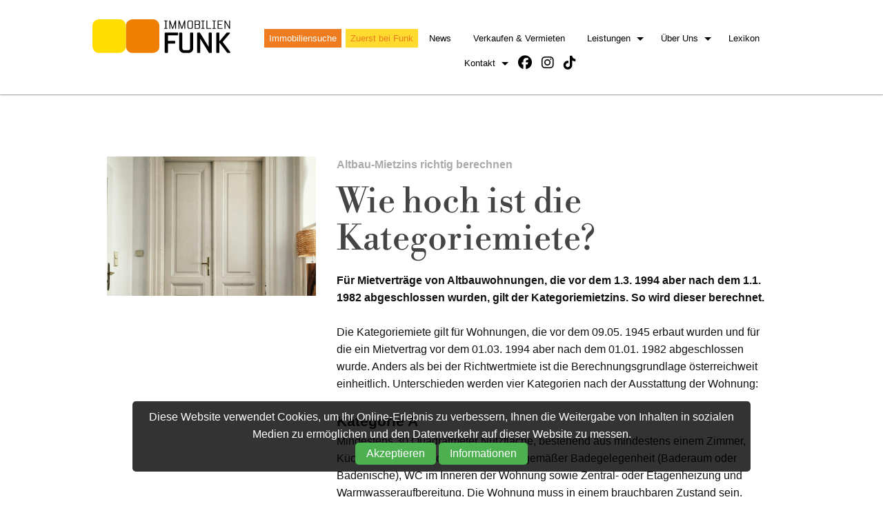

--- FILE ---
content_type: text/html; charset=UTF-8
request_url: https://funk.at/home/wie-hoch-ist-die-kategoriemiete
body_size: 5620
content:
<!-- RECAPTCHA TEMPLATE 2026 --><!doctype html>
<html class="no-js" lang="de">
<head><base href="//funk.at">
    <meta charset="UTF-8"/>
    
    
    <meta http-equiv="x-ua-compatible" content="ie=edge">
    <meta name="viewport" content="width=device-width, initial-scale=1.0, maximum-scale=1.0, user-scalable=no" />
    <meta name="mobile-web-app-capable" content="yes" />
    <meta name="apple-mobile-web-app-status-bar-style" content="black" />
    <meta http-equiv="Cache-Control" content="no-store" />
    <meta http-equiv="expires" content="0" />
    <meta http-equiv="pragma" content="no-cache" />
    
    <meta name="cookie" content="cookie_acceptance: Speichert die Zustimmung des Benutzers zur Verwendung von Cookies">
    <meta name="cookie" content="dsgvo_site_scripts: Speichert die von der DSGVO akzeptierten Skripte">
	
	
	<!-- SEO -->
    <title>Wie hoch ist die Kategoriemiete? Funk Immobilien, Altbau-Mietzins richtig berechnen</title>
    <meta name="description" content="Funk Immobilien: Altbau-Mietzins richtig berechnen. Wie hoch ist die Kategoriemiete? Für Mietverträge von Altbauwohnungen, die vor dem 1.3. 1994 aber nach dem 1.1. 1982 abgeschlossen wurden, gilt der Kategoriemietzins. So wird dieser berechnet." />
    <meta name="author" content="Dr. Funk Immobilien GmbH & Co KG" />
    <meta name="robots" content="index, follow" />
    <meta property="og:title" content="Wie hoch ist die Kategoriemiete?" />
    <meta property="og:description" content="Funk Immobilien: Altbau-Mietzins richtig berechnen. Wie hoch ist die Kategoriemiete? Für Mietverträge von Altbauwohnungen, die vor dem 1.3. 1994 aber nach dem 1.1. 1982 abgeschlossen wurden, gilt der Kategoriemietzins. So wird dieser berechnet." />
    <meta property="og:site_name" content="Dr. Funk Immobilien GmbH & Co KG" />
    <meta property="og:type" content="website" />
    <meta property="og:image" content="https://funk.at/sites/site0284/media/blog_neu/kategoriemiete_start.jpg" />
    <meta property="og:url" content="https://funk.at/home/wie-hoch-ist-die-kategoriemiete" />
    
    
    
	<!-- Styles -->
    <link rel="stylesheet" href="/engine/css/foundation.css" />
    <link rel="stylesheet" href="/engine/css/style.css?v=1769207371" />
    <link rel="stylesheet" href="/engine/css/app.css.php?site=0284&v=1769207371" />
    <link rel="stylesheet" href="/engine/css/cookiestyle.css">
    <link rel="shortcut icon" type="image/x-icon" href="/sites/site0284/media/logo/favicon.jpg">
    
	<!-- Font Awesome 6 -->
    <link href="/engine/fontawesome/css/fontawesome.css" rel="stylesheet">
    <link href="/engine/fontawesome/css/brands.css" rel="stylesheet">
    <link href="/engine/fontawesome/css/all.css" rel="stylesheet"> 
	
    <!-- [if IE]>
	<link rel="stylesheet" href="engine/css/ie.css" type="text/css" />
	<![endif] -->
    
    
    

    <script>
    function onlineraketen_popup(millisec){    
        document.getElementById('div_onlineraketen_popup_back').style.display='block';
        $('#div_onlineraketen_popup').delay(millisec).fadeIn(50);
    }
    function onlineraketen_popup_close(){
        document.getElementById('div_onlineraketen_popup_back').style.display='none';
        $('#div_onlineraketen_popup').fadeOut(50);
    }
    </script>
</head>

<body>
<div id="cookie-banner" class="cookie-banner"><p class="cookie-text">Diese Website verwendet Cookies, um Ihr Online-Erlebnis zu verbessern, Ihnen die Weitergabe von Inhalten in sozialen Medien zu ermöglichen und den Datenverkehr auf dieser Website zu messen.</p>
    <div class="cookie-buttons">
        <button id="accept-cookies" class="accept-cookies">Akzeptieren</button>
        <button id="open-settings" class="open-settings">Informationen</button>
    </div>
</div>

<div id="popup" class="popup">
    <div class="popup-content">
        <span class="close-btn" onclick="closePopup()">×</span>
        <h2>Cookie-Informationen</h2>
        <p>Wir möchten transparent machen, welche Daten wir und unsere Partner erheben und wie wir sie verwenden, damit Sie die Kontrolle über Ihre persönlichen Daten behalten können. Weitere Informationen finden Sie in unserer Datenschutzrichtlinie.</p>
           <p><strong>Informationen über Cookies</strong></p>
        <p>Wir verwenden die folgenden essentiellen und nicht essentiellen Cookies, um Ihre allgemeine Web-Browsing-Erfahrung zu verbessern. Unsere Partner verwenden Cookies und andere Mechanismen, um Sie mit Ihren sozialen Netzwerken zu verbinden und die Werbung besser auf Ihre Interessen abzustimmen. Wesentliche Cookies können nicht abgelehnt werden, da ohne sie bestimmte Kernfunktionen der Website nicht funktionieren würden.</p>
        <p><strong>Informationen, die wir erfassen</strong></p>
        <p>Unsere Website verwendet Cookies, um Ihnen das bestmögliche Erlebnis zu bieten. Cookies sind kleine Dateien, die auf Ihrem Gerät gespeichert werden. Wir nutzen Cookies von folgenden Diensten:
<br><br><b>Google Analytics:</b> Hilft uns zu verstehen, wie Besucher unsere Website nutzen, damit wir sie verbessern können. Userdaten werden dabei anonymisiert gespeichert.<br>
<b>Google Recaptcha:</b> Schützt unsere Website vor Spam und Missbrauch, z.B. bei Kontaktformularen<br>
<b>Google Maps:</b> Zeigt Ihnen Karten und Standortinformationen an.<br>
<b>YouTube:</b> Ermöglicht das Einbetten und Abspielen von Videos auf dieser Website.<br>
<b>Meta Pixel:</b> Unterstützt uns bei der Anzeige relevanter Werbung auf Onlinediensten von Meta.<br><br>
</p>
     
        <button id="accept-cookies-popup" class="accept-cookies">Akzeptieren</button>
        <button onclick="declineCookies()">Ablehnen</button>
    </div>
</div>
<script src="engine/js/cookie/js/cookies.js"></script>
<header id="header">
<nav class="title-bar" data-responsive-toggle="top-bar-menu" data-hide-for="medium">
	<div class="title-bar-left">
		<h5 id="logo"><a href="#0">Funk Immobilien</a></h1>
	</div>
	<div class="title-bar-right">
		<span class="menu-icon" data-toggle></span>
	</div>
</nav>
<nav class="top-bar" id="top-bar-menu">
	<div class="row">
		<div class="top-bar-left show-for-medium">
		  <ul class="menu menu-items">
		  <h5 id="logo"><a href="#0">Funk Immobilien</a></h5>
		  </ul>
		</div>
		<div class="top-bar-right">
			<ul class="horizontal medium-horizontal menu menu-items" data-responsive-menu="accordion medium-dropdown">
				<li><a href="https://immobilien.funk.at" target="_blank">Immobiliensuche</a></li><li><a href="/zuerst-bei-funk/zuerst-bei-funk">Zuerst bei Funk</a></li><li><a href="/home/news">News</a></li><li><a href="/verkaufen-vermieten/verkaufen-vermieten">Verkaufen & Vermieten</a></li><li class="has-submenu"> <a>Leistungen</a>
	<ul class="submenu menu vertical" data-submenu>
		<li><a href="/leistungen/uebersicht">Übersicht</a></li>
<li><a href="/leistungen/beraten">Beraten</a></li>
<li><a href="/leistungen/vermietung-dienstleistungspakete">Vermietung- Dienstleistungspakete</a></li>
<li><a href="/leistungen/bewerten">Bewerten</a></li>
<li><a href="/leistungen/immobilien-vermittlung">Vermittlung</a></li>
<li><a href="/leistungen/immobilien-verwalten-lassen">Verwaltung</a></li>
<li><a href="/leistungen/projektvertrieb">Projektvertrieb</a></li>

	</ul>
</li>
<li class="has-submenu"> <a>Über Uns</a>
	<ul class="submenu menu vertical" data-submenu>
		<li><a href="/ueber-uns/ueber-immobilien-funk">Über Immobilien Funk</a></li>
<li><a href="/ueber-uns/team">Team</a></li>
<li><a href="/ueber-uns/awards-zertifikate">Awards & Zertifikate</a></li>
<li><a href="/ueber-uns/karriere">Karriere</a></li>
<li><a href="/ueber-uns/referenzen">Referenzen</a></li>
<li><a href="/ueber-uns/mitgliedschaften">Mitgliedschaften</a></li>

	</ul>
</li>
<li><a href="/lexikon/lexikon-a-bis-z">Lexikon</a></li><li class="has-submenu"> <a>Kontakt</a>
	<ul class="submenu menu vertical" data-submenu>
		<li><a href="/kontakt/kontakt">Kontakt</a></li>
<li><a href="/kontakt/impressum">Impressum</a></li>
<li><a href="/kontakt/datenschutz">Datenschutz</a></li>

	</ul>
</li>
<li><a href="https://www.facebook.com/dr.funk.immobilien" target="_blank"><i class="fab fa-facebook" style="font-size:20px;"></i></a></li><li><a href="https://www.instagram.com/immobilienfunk/" target="_blank"><i class="fab fa-instagram" style="font-size:20px;"></i></a></li><li><a href="https://tiktok.com/@funk.immobilien" target="_blank"><i class="fab fa-tiktok" style="font-size:20px;"></i></a></li>
			</ul>
		</div>
	</div>
</nav>
</header>
<main>



<!-- Content-ID: 46808 - Snippet: text_image_left_1/3 -->
<a name="content-46808" id="content-46808"></a>
<section id="section-46808"  class="row_content_third">
		<div class="row">
			<div class="large-4 medium-4 columns">
				<img src="sites/../sites/site0284/media/blog_neu/kategoriemiete.jpg" alt="" />		
			</div>
			<div class="large-8 medium-8 columns">
				<h1><motto>Altbau-Mietzins richtig berechnen</motto><br>Wie hoch ist die Kategoriemiete?</h2>
				<p><bloghead>Für Mietverträge von Altbauwohnungen, die vor dem 1.3. 1994 aber nach dem 1.1. 1982 abgeschlossen wurden, gilt der Kategoriemietzins. So wird dieser berechnet.</bloghead><br />
<br />
Die Kategoriemiete gilt für Wohnungen, die vor dem 09.05. 1945 erbaut wurden und für die ein Mietvertrag vor dem 01.03. 1994 aber nach dem 01.01. 1982 abgeschlossen wurde. Anders als bei der Richtwertmiete ist die Berechnungsgrundlage österreichweit einheitlich. Unterschieden werden vier Kategorien nach der Ausstattung der Wohnung:<br />
<br />
<subhead>Kategorie A</subhead><br />
Mindestens 30 Quadratmeter Nutzfläche, bestehend aus mindestens einem Zimmer, Küche oder Kochnische, Vorraum, zeitgemäßer Badegelegenheit (Baderaum oder Badenische), WC im Inneren der Wohnung sowie Zentral- oder Etagenheizung und Warmwasseraufbereitung. Die Wohnung muss in einem brauchbaren Zustand sein.</p><br />
<p class="gross">Die Kategoriemiete gilt für Wohnungen, die vor dem 9.5. 1945 erbaut wurden und für die ein Mietvertrag vor dem 1.3. 1994 aber nach dem 1.1. 1982 abgeschlossen wurde.</p><p><br />
<subhead>Kategorie B</subhead><br />
keine Mindestnutzfläche, aber mindestens ein Zimmer, Küche oder Kochnische, Vorraum, zeitgemäße Badegelegenheit (Baderaum oder Badenische), WC im Inneren der Wohnung, jedoch ohne spezielle Heizung und Warmwasseraufbereitung. Die Wohnung muss in einem brauchbaren Zustand sein.<br />
<br />
<subhead>Kategorie C</subhead><br />
Mindestens ein Zimmer, Wasserentnahmestelle und WC müssen im Inneren der Wohnung vorhanden sein. Der Zustand muss brauchbar sein.<br />
<br />
<subhead>Kategorie D</subhead><br />
Jede andere Wohnung, die in einem brauchbaren oder auch unbrauchbaren Zustand ist.<br />
<br />
In den Kategorien B bis D kann ein fehlendes Ausstattungsmerkmal durch ein Merkmal einer höheren Kategorie ausgeglichen werden. Davon ausgenommen sind das Fehlen einer zeitgemäßen Badegelegenheit und ein Gang-WC, das von mehreren Mietern gemeinsam benutzt wird.<br />
<br />
<subhead>So hoch ist die Kategoriemiete derzeit</subhead><br />
Der Kategoriemietzins erhöht sich immer dann, wenn die Inflation gegenüber der letzten Erhöhung um fünf Prozent gestiegen ist. Im Schnitt ist das alle zwei bis drei Jahre der Fall. Die letzte Erhöhung war 2023, seitdem gelten folgende Beträge pro Quadratmeter und Monat:<br />
<br />
- Kategorie A: 4,47 Euro<br />
- Kategorie B: 3,35 Euro<br />
- Kategorie C: 2,23 Euro<br />
- Kategorie D, unbrauchbar: 1,12 Euro<br />
- Kategorie D, brauchbar: 2,23 Euro<br />
<br />
(Kategoriebetrag pro m² und Monat; gültig seit 1.7. 2023)</p>
				
			</div>
		</div>
	</section><!-- SELECT * FROM bildtexte WHERE pfad='/sites/site0284/media/blog_neu/kategoriemiete.jpg' -->

<!-- Content-ID: 45952 - Snippet: blog3_vertical_rand -->
<a name="content-45952" id="blog3-besucher-interessierte-auch"></a>

	<a id="blog-" name="blog-"></a>
<section id="section-blog3-besucher-interessierte-auch"  class="row_pictures">
	<div class="row">
		<div class="small-12 large-12 columns">
			<h2><center>Unsere Besucher finden folgende Artikel ebenfalls interessant:</center></h2>
		</div>
		</div>
		<div class="row">
		  <div class="large-4 medium-4 columns">
		  	<a href="home/ihre-bauklasse"><img src="../sites/site0284/media/blog_neu/bauklasse_start.jpg" alt="" /></A>
			<h3><motto>Vermieten statt verschenken</motto><br>Ihre Bauklasse</h3>
			<p>Kleine Ziffer mit großer Bedeutung: Was Sie über die Bauklasse wissen sollten, bevor Sie über einen großen Ausbau oder Verkauf Ihrer Immobilie nachdenken.</p>
                        <a href="home/ihre-bauklasse" class="button">weiterlesen</a>
		  </div>
		  <div class="large-4 medium-4 columns">
		  	<a href="home/lage-lage-miethoehe"><img src="../sites/site0284/media/blog/miete-lage-neu-start.jpg" alt="" /></A>
			<h3><motto>Wissenswertes</motto><br>Lage, Lage, Miethöhe.</h3>
			<p>Die schöne Lage, ein Balkon oder der Nahversorger ums Eck ... Erfahren Sie hier, wann, wo und welche Zuschläge bei einer Mietwohnung erlaubt sind.</p>
                        <a href="home/lage-lage-miethoehe" class="button">weiterlesen</a>
		  </div>
		  <div class="large-4 medium-4 columns">
		  	<a href="home/muessen-mieter-eine-wohnung-ausmalen"><img src="../sites/site0284/media/blog_neu/mieter_ausmalen_start.jpg" alt="" /></A>
			<h3><motto>Immobilien Wissen</motto><br>Müssen Mieter eine Wohnung ausmalen?</h3>
			<p>Die Fragen, ob Mieter, bevor sie ausziehen, eine Wohnung neu ausmalen müssen wird oft gestellt. Scheinbar gibt es unterschiedliche Antworten, de facto aber nur eine.</p>
                        <a href="home/muessen-mieter-eine-wohnung-ausmalen" class="button">weiterlesen</a>
		  </div>
		</div>
</section>



<!-- Content-ID: 45922 - Snippet: contact_form -->
<a name="content-45922" id="Kontakt-allgemein"></a>
<section id="section-Kontakt-allgemein"  class="row_contactform">
	<div class="row">
		<div class="large-10 large-offset-1 columns">
			<h2><center>Wir freuen uns über Ihre Anfrage.</center></h2>
			<p>Egal, ob Sie eine Immobilie zu verkaufen oder zu vermieten haben oder ob Sie  etwas anderes von uns wissen möchten: schreiben Sie uns eine Nachricht und wir werden rasch & verlässlich mit Ihnen in Kontakt treten!</p><div id="contactform-frame">
			
			Aufgrund Ihrer DSGVO Einstellungen wird dieser Inhalt nicht geladen.
		</div></div>
	</div>
</section>

</main>
<footer>
<div class="row">
	<div class="large-12 columns">
		<h5 id="logo_footer"><a href="#0"></a></h5>
	</div>
	<div class="large-3 medium-3 columns contact">
<i class="fa-solid fa-map-marker"></i><p>Dr. Funk Immobilien GmbH & Co KG<br /><a href="https://www.google.com/maps/place/Liechtensteinstra%C3%9Fe+22-22a%2F1%2F5+1090+Wien" target="_blank">Liechtensteinstraße 22-22a/1/5<br />1090 Wien<br /> Österreich</A><br /></p>
<i class="fa-solid fa-phone"></i>
		<p><a href="tel:+43 1 533 46 44 ">+43 1 533 46 44 </a></p>
<i class="fa-solid fa-fax"></i>
		<p>+43 1 533 46 44 - 4</p>
		<i class="fa-solid fa-envelope"></i>
		<p><a href="mailto:office@funk.at">office@funk.at</a></p>
		<i class="fa-solid fa-rocket-launch"></i><p><small><a href="https://www.online-raketen.at/" target="_blank">by Online Raketen</A></small></p>

        </div>
	<div class="large-3 medium-3 columns sitemap"><ul><li style="width:100%"><a href="https://immobilien.funk.at">Immobiliensuche</a><li><li style="width:100%"><a href="zuerst-bei-funk">Zuerst bei Funk</a><li><li style="width:100%"><a href="home">News</a><li><li style="width:100%"><a href="verkaufen-vermieten">Verkaufen & Vermieten</a><li><li style="width:100%"><a href="leistungen">Leistungen</a><li><li style="width:100%"><a href="ueber-uns">Über Uns</a><li><li style="width:100%"><a href="lexikon">Lexikon</a><li><li style="width:100%"><a href="kontakt">Kontakt</a><li><li style="width:100%"><a href="https://www.facebook.com/dr.funk.immobilien">Facebook</a><li><li style="width:100%"><a href="https://www.instagram.com/immobilienfunk/">Instagram</a><li><li style="width:100%"><a href="https://tiktok.com/@funk.immobilien">Tiktok</a><li></ul></div>

        <div class="large-3 medium-3 columns sitemap"><p><a href="kontakt/impressum">Impressum</A> & <a href="kontakt/datenschutz">Datenschutz</A><br></p></div>

	<div class="large-3 medium-3 columns social">
		<a href="https://www.facebook.com/dr.funk.immobilien" target="_blank"><i class="fa-brands fa-facebook" style="font-size:32px;margin-right:10px;"></i></a><a href="https://www.instagram.com/immobilienfunk/" target="_blank"><i class="fa-brands fa-instagram" style="font-size:32px;margin-right:10px;"></i></a><a href="https://www.tiktok.com/@funk.immobilien" target="_blank"><i class="fa-brands fa-tiktok" style="font-size:32px;margin-right:10px;"></i></a>
                <center><a href="/ueber-uns/awards-zertifikate"><img src="/sites/site0284/media/allgemein/award-freigestellt.jpg" style="height:150px;"></A><br><a href="/ueber-uns/awards-zertifikate">Unsere Awards</a></center><br>
       </div>
</div>
</footer>

<!-- Back to top -->
<a href="#0" class="cd-top">Top</a>
<!-- End Back to top -->
<script src="engine/js/all.min.js"></script>
<script src="engine/js/functions.js"></script>

    <div id="immosuche_mobile"><a href="https://immobilien.funk.at"><i class="fa-solid fa-magnifying-glass"></i> Immobiliensuche</a></div>
<!-- <div id="immosuche_desktop"><a href="https://immobilien.funk.at"><i class="fa-solid fa-magnifying-glass"></i> Immobiliensuche</a></div>-->
<input type="hidden" id="cookie_site_id" value="0284">
<input type="hidden" name="recaptcha_token_script" id="recaptcha_token_script" value="6LcuDLwaAAAAAMgWfWLB53zeWsz8scWHzBRi9idt">
<input type="hidden" name="form_sent_check" id="form_sent_check" value="notsent">

<script src="engine/js/form-send-simon.js"></script>

<script src="https://www.google.com/recaptcha/enterprise.js?render=6LcuDLwaAAAAAMgWfWLB53zeWsz8scWHzBRi9idt"></script>

</body>
</html>

--- FILE ---
content_type: text/html; charset=utf-8
request_url: https://www.google.com/recaptcha/enterprise/anchor?ar=1&k=6LcuDLwaAAAAAMgWfWLB53zeWsz8scWHzBRi9idt&co=aHR0cHM6Ly9mdW5rLmF0OjQ0Mw..&hl=en&v=PoyoqOPhxBO7pBk68S4YbpHZ&size=invisible&anchor-ms=20000&execute-ms=30000&cb=cj951dncfm2e
body_size: 48760
content:
<!DOCTYPE HTML><html dir="ltr" lang="en"><head><meta http-equiv="Content-Type" content="text/html; charset=UTF-8">
<meta http-equiv="X-UA-Compatible" content="IE=edge">
<title>reCAPTCHA</title>
<style type="text/css">
/* cyrillic-ext */
@font-face {
  font-family: 'Roboto';
  font-style: normal;
  font-weight: 400;
  font-stretch: 100%;
  src: url(//fonts.gstatic.com/s/roboto/v48/KFO7CnqEu92Fr1ME7kSn66aGLdTylUAMa3GUBHMdazTgWw.woff2) format('woff2');
  unicode-range: U+0460-052F, U+1C80-1C8A, U+20B4, U+2DE0-2DFF, U+A640-A69F, U+FE2E-FE2F;
}
/* cyrillic */
@font-face {
  font-family: 'Roboto';
  font-style: normal;
  font-weight: 400;
  font-stretch: 100%;
  src: url(//fonts.gstatic.com/s/roboto/v48/KFO7CnqEu92Fr1ME7kSn66aGLdTylUAMa3iUBHMdazTgWw.woff2) format('woff2');
  unicode-range: U+0301, U+0400-045F, U+0490-0491, U+04B0-04B1, U+2116;
}
/* greek-ext */
@font-face {
  font-family: 'Roboto';
  font-style: normal;
  font-weight: 400;
  font-stretch: 100%;
  src: url(//fonts.gstatic.com/s/roboto/v48/KFO7CnqEu92Fr1ME7kSn66aGLdTylUAMa3CUBHMdazTgWw.woff2) format('woff2');
  unicode-range: U+1F00-1FFF;
}
/* greek */
@font-face {
  font-family: 'Roboto';
  font-style: normal;
  font-weight: 400;
  font-stretch: 100%;
  src: url(//fonts.gstatic.com/s/roboto/v48/KFO7CnqEu92Fr1ME7kSn66aGLdTylUAMa3-UBHMdazTgWw.woff2) format('woff2');
  unicode-range: U+0370-0377, U+037A-037F, U+0384-038A, U+038C, U+038E-03A1, U+03A3-03FF;
}
/* math */
@font-face {
  font-family: 'Roboto';
  font-style: normal;
  font-weight: 400;
  font-stretch: 100%;
  src: url(//fonts.gstatic.com/s/roboto/v48/KFO7CnqEu92Fr1ME7kSn66aGLdTylUAMawCUBHMdazTgWw.woff2) format('woff2');
  unicode-range: U+0302-0303, U+0305, U+0307-0308, U+0310, U+0312, U+0315, U+031A, U+0326-0327, U+032C, U+032F-0330, U+0332-0333, U+0338, U+033A, U+0346, U+034D, U+0391-03A1, U+03A3-03A9, U+03B1-03C9, U+03D1, U+03D5-03D6, U+03F0-03F1, U+03F4-03F5, U+2016-2017, U+2034-2038, U+203C, U+2040, U+2043, U+2047, U+2050, U+2057, U+205F, U+2070-2071, U+2074-208E, U+2090-209C, U+20D0-20DC, U+20E1, U+20E5-20EF, U+2100-2112, U+2114-2115, U+2117-2121, U+2123-214F, U+2190, U+2192, U+2194-21AE, U+21B0-21E5, U+21F1-21F2, U+21F4-2211, U+2213-2214, U+2216-22FF, U+2308-230B, U+2310, U+2319, U+231C-2321, U+2336-237A, U+237C, U+2395, U+239B-23B7, U+23D0, U+23DC-23E1, U+2474-2475, U+25AF, U+25B3, U+25B7, U+25BD, U+25C1, U+25CA, U+25CC, U+25FB, U+266D-266F, U+27C0-27FF, U+2900-2AFF, U+2B0E-2B11, U+2B30-2B4C, U+2BFE, U+3030, U+FF5B, U+FF5D, U+1D400-1D7FF, U+1EE00-1EEFF;
}
/* symbols */
@font-face {
  font-family: 'Roboto';
  font-style: normal;
  font-weight: 400;
  font-stretch: 100%;
  src: url(//fonts.gstatic.com/s/roboto/v48/KFO7CnqEu92Fr1ME7kSn66aGLdTylUAMaxKUBHMdazTgWw.woff2) format('woff2');
  unicode-range: U+0001-000C, U+000E-001F, U+007F-009F, U+20DD-20E0, U+20E2-20E4, U+2150-218F, U+2190, U+2192, U+2194-2199, U+21AF, U+21E6-21F0, U+21F3, U+2218-2219, U+2299, U+22C4-22C6, U+2300-243F, U+2440-244A, U+2460-24FF, U+25A0-27BF, U+2800-28FF, U+2921-2922, U+2981, U+29BF, U+29EB, U+2B00-2BFF, U+4DC0-4DFF, U+FFF9-FFFB, U+10140-1018E, U+10190-1019C, U+101A0, U+101D0-101FD, U+102E0-102FB, U+10E60-10E7E, U+1D2C0-1D2D3, U+1D2E0-1D37F, U+1F000-1F0FF, U+1F100-1F1AD, U+1F1E6-1F1FF, U+1F30D-1F30F, U+1F315, U+1F31C, U+1F31E, U+1F320-1F32C, U+1F336, U+1F378, U+1F37D, U+1F382, U+1F393-1F39F, U+1F3A7-1F3A8, U+1F3AC-1F3AF, U+1F3C2, U+1F3C4-1F3C6, U+1F3CA-1F3CE, U+1F3D4-1F3E0, U+1F3ED, U+1F3F1-1F3F3, U+1F3F5-1F3F7, U+1F408, U+1F415, U+1F41F, U+1F426, U+1F43F, U+1F441-1F442, U+1F444, U+1F446-1F449, U+1F44C-1F44E, U+1F453, U+1F46A, U+1F47D, U+1F4A3, U+1F4B0, U+1F4B3, U+1F4B9, U+1F4BB, U+1F4BF, U+1F4C8-1F4CB, U+1F4D6, U+1F4DA, U+1F4DF, U+1F4E3-1F4E6, U+1F4EA-1F4ED, U+1F4F7, U+1F4F9-1F4FB, U+1F4FD-1F4FE, U+1F503, U+1F507-1F50B, U+1F50D, U+1F512-1F513, U+1F53E-1F54A, U+1F54F-1F5FA, U+1F610, U+1F650-1F67F, U+1F687, U+1F68D, U+1F691, U+1F694, U+1F698, U+1F6AD, U+1F6B2, U+1F6B9-1F6BA, U+1F6BC, U+1F6C6-1F6CF, U+1F6D3-1F6D7, U+1F6E0-1F6EA, U+1F6F0-1F6F3, U+1F6F7-1F6FC, U+1F700-1F7FF, U+1F800-1F80B, U+1F810-1F847, U+1F850-1F859, U+1F860-1F887, U+1F890-1F8AD, U+1F8B0-1F8BB, U+1F8C0-1F8C1, U+1F900-1F90B, U+1F93B, U+1F946, U+1F984, U+1F996, U+1F9E9, U+1FA00-1FA6F, U+1FA70-1FA7C, U+1FA80-1FA89, U+1FA8F-1FAC6, U+1FACE-1FADC, U+1FADF-1FAE9, U+1FAF0-1FAF8, U+1FB00-1FBFF;
}
/* vietnamese */
@font-face {
  font-family: 'Roboto';
  font-style: normal;
  font-weight: 400;
  font-stretch: 100%;
  src: url(//fonts.gstatic.com/s/roboto/v48/KFO7CnqEu92Fr1ME7kSn66aGLdTylUAMa3OUBHMdazTgWw.woff2) format('woff2');
  unicode-range: U+0102-0103, U+0110-0111, U+0128-0129, U+0168-0169, U+01A0-01A1, U+01AF-01B0, U+0300-0301, U+0303-0304, U+0308-0309, U+0323, U+0329, U+1EA0-1EF9, U+20AB;
}
/* latin-ext */
@font-face {
  font-family: 'Roboto';
  font-style: normal;
  font-weight: 400;
  font-stretch: 100%;
  src: url(//fonts.gstatic.com/s/roboto/v48/KFO7CnqEu92Fr1ME7kSn66aGLdTylUAMa3KUBHMdazTgWw.woff2) format('woff2');
  unicode-range: U+0100-02BA, U+02BD-02C5, U+02C7-02CC, U+02CE-02D7, U+02DD-02FF, U+0304, U+0308, U+0329, U+1D00-1DBF, U+1E00-1E9F, U+1EF2-1EFF, U+2020, U+20A0-20AB, U+20AD-20C0, U+2113, U+2C60-2C7F, U+A720-A7FF;
}
/* latin */
@font-face {
  font-family: 'Roboto';
  font-style: normal;
  font-weight: 400;
  font-stretch: 100%;
  src: url(//fonts.gstatic.com/s/roboto/v48/KFO7CnqEu92Fr1ME7kSn66aGLdTylUAMa3yUBHMdazQ.woff2) format('woff2');
  unicode-range: U+0000-00FF, U+0131, U+0152-0153, U+02BB-02BC, U+02C6, U+02DA, U+02DC, U+0304, U+0308, U+0329, U+2000-206F, U+20AC, U+2122, U+2191, U+2193, U+2212, U+2215, U+FEFF, U+FFFD;
}
/* cyrillic-ext */
@font-face {
  font-family: 'Roboto';
  font-style: normal;
  font-weight: 500;
  font-stretch: 100%;
  src: url(//fonts.gstatic.com/s/roboto/v48/KFO7CnqEu92Fr1ME7kSn66aGLdTylUAMa3GUBHMdazTgWw.woff2) format('woff2');
  unicode-range: U+0460-052F, U+1C80-1C8A, U+20B4, U+2DE0-2DFF, U+A640-A69F, U+FE2E-FE2F;
}
/* cyrillic */
@font-face {
  font-family: 'Roboto';
  font-style: normal;
  font-weight: 500;
  font-stretch: 100%;
  src: url(//fonts.gstatic.com/s/roboto/v48/KFO7CnqEu92Fr1ME7kSn66aGLdTylUAMa3iUBHMdazTgWw.woff2) format('woff2');
  unicode-range: U+0301, U+0400-045F, U+0490-0491, U+04B0-04B1, U+2116;
}
/* greek-ext */
@font-face {
  font-family: 'Roboto';
  font-style: normal;
  font-weight: 500;
  font-stretch: 100%;
  src: url(//fonts.gstatic.com/s/roboto/v48/KFO7CnqEu92Fr1ME7kSn66aGLdTylUAMa3CUBHMdazTgWw.woff2) format('woff2');
  unicode-range: U+1F00-1FFF;
}
/* greek */
@font-face {
  font-family: 'Roboto';
  font-style: normal;
  font-weight: 500;
  font-stretch: 100%;
  src: url(//fonts.gstatic.com/s/roboto/v48/KFO7CnqEu92Fr1ME7kSn66aGLdTylUAMa3-UBHMdazTgWw.woff2) format('woff2');
  unicode-range: U+0370-0377, U+037A-037F, U+0384-038A, U+038C, U+038E-03A1, U+03A3-03FF;
}
/* math */
@font-face {
  font-family: 'Roboto';
  font-style: normal;
  font-weight: 500;
  font-stretch: 100%;
  src: url(//fonts.gstatic.com/s/roboto/v48/KFO7CnqEu92Fr1ME7kSn66aGLdTylUAMawCUBHMdazTgWw.woff2) format('woff2');
  unicode-range: U+0302-0303, U+0305, U+0307-0308, U+0310, U+0312, U+0315, U+031A, U+0326-0327, U+032C, U+032F-0330, U+0332-0333, U+0338, U+033A, U+0346, U+034D, U+0391-03A1, U+03A3-03A9, U+03B1-03C9, U+03D1, U+03D5-03D6, U+03F0-03F1, U+03F4-03F5, U+2016-2017, U+2034-2038, U+203C, U+2040, U+2043, U+2047, U+2050, U+2057, U+205F, U+2070-2071, U+2074-208E, U+2090-209C, U+20D0-20DC, U+20E1, U+20E5-20EF, U+2100-2112, U+2114-2115, U+2117-2121, U+2123-214F, U+2190, U+2192, U+2194-21AE, U+21B0-21E5, U+21F1-21F2, U+21F4-2211, U+2213-2214, U+2216-22FF, U+2308-230B, U+2310, U+2319, U+231C-2321, U+2336-237A, U+237C, U+2395, U+239B-23B7, U+23D0, U+23DC-23E1, U+2474-2475, U+25AF, U+25B3, U+25B7, U+25BD, U+25C1, U+25CA, U+25CC, U+25FB, U+266D-266F, U+27C0-27FF, U+2900-2AFF, U+2B0E-2B11, U+2B30-2B4C, U+2BFE, U+3030, U+FF5B, U+FF5D, U+1D400-1D7FF, U+1EE00-1EEFF;
}
/* symbols */
@font-face {
  font-family: 'Roboto';
  font-style: normal;
  font-weight: 500;
  font-stretch: 100%;
  src: url(//fonts.gstatic.com/s/roboto/v48/KFO7CnqEu92Fr1ME7kSn66aGLdTylUAMaxKUBHMdazTgWw.woff2) format('woff2');
  unicode-range: U+0001-000C, U+000E-001F, U+007F-009F, U+20DD-20E0, U+20E2-20E4, U+2150-218F, U+2190, U+2192, U+2194-2199, U+21AF, U+21E6-21F0, U+21F3, U+2218-2219, U+2299, U+22C4-22C6, U+2300-243F, U+2440-244A, U+2460-24FF, U+25A0-27BF, U+2800-28FF, U+2921-2922, U+2981, U+29BF, U+29EB, U+2B00-2BFF, U+4DC0-4DFF, U+FFF9-FFFB, U+10140-1018E, U+10190-1019C, U+101A0, U+101D0-101FD, U+102E0-102FB, U+10E60-10E7E, U+1D2C0-1D2D3, U+1D2E0-1D37F, U+1F000-1F0FF, U+1F100-1F1AD, U+1F1E6-1F1FF, U+1F30D-1F30F, U+1F315, U+1F31C, U+1F31E, U+1F320-1F32C, U+1F336, U+1F378, U+1F37D, U+1F382, U+1F393-1F39F, U+1F3A7-1F3A8, U+1F3AC-1F3AF, U+1F3C2, U+1F3C4-1F3C6, U+1F3CA-1F3CE, U+1F3D4-1F3E0, U+1F3ED, U+1F3F1-1F3F3, U+1F3F5-1F3F7, U+1F408, U+1F415, U+1F41F, U+1F426, U+1F43F, U+1F441-1F442, U+1F444, U+1F446-1F449, U+1F44C-1F44E, U+1F453, U+1F46A, U+1F47D, U+1F4A3, U+1F4B0, U+1F4B3, U+1F4B9, U+1F4BB, U+1F4BF, U+1F4C8-1F4CB, U+1F4D6, U+1F4DA, U+1F4DF, U+1F4E3-1F4E6, U+1F4EA-1F4ED, U+1F4F7, U+1F4F9-1F4FB, U+1F4FD-1F4FE, U+1F503, U+1F507-1F50B, U+1F50D, U+1F512-1F513, U+1F53E-1F54A, U+1F54F-1F5FA, U+1F610, U+1F650-1F67F, U+1F687, U+1F68D, U+1F691, U+1F694, U+1F698, U+1F6AD, U+1F6B2, U+1F6B9-1F6BA, U+1F6BC, U+1F6C6-1F6CF, U+1F6D3-1F6D7, U+1F6E0-1F6EA, U+1F6F0-1F6F3, U+1F6F7-1F6FC, U+1F700-1F7FF, U+1F800-1F80B, U+1F810-1F847, U+1F850-1F859, U+1F860-1F887, U+1F890-1F8AD, U+1F8B0-1F8BB, U+1F8C0-1F8C1, U+1F900-1F90B, U+1F93B, U+1F946, U+1F984, U+1F996, U+1F9E9, U+1FA00-1FA6F, U+1FA70-1FA7C, U+1FA80-1FA89, U+1FA8F-1FAC6, U+1FACE-1FADC, U+1FADF-1FAE9, U+1FAF0-1FAF8, U+1FB00-1FBFF;
}
/* vietnamese */
@font-face {
  font-family: 'Roboto';
  font-style: normal;
  font-weight: 500;
  font-stretch: 100%;
  src: url(//fonts.gstatic.com/s/roboto/v48/KFO7CnqEu92Fr1ME7kSn66aGLdTylUAMa3OUBHMdazTgWw.woff2) format('woff2');
  unicode-range: U+0102-0103, U+0110-0111, U+0128-0129, U+0168-0169, U+01A0-01A1, U+01AF-01B0, U+0300-0301, U+0303-0304, U+0308-0309, U+0323, U+0329, U+1EA0-1EF9, U+20AB;
}
/* latin-ext */
@font-face {
  font-family: 'Roboto';
  font-style: normal;
  font-weight: 500;
  font-stretch: 100%;
  src: url(//fonts.gstatic.com/s/roboto/v48/KFO7CnqEu92Fr1ME7kSn66aGLdTylUAMa3KUBHMdazTgWw.woff2) format('woff2');
  unicode-range: U+0100-02BA, U+02BD-02C5, U+02C7-02CC, U+02CE-02D7, U+02DD-02FF, U+0304, U+0308, U+0329, U+1D00-1DBF, U+1E00-1E9F, U+1EF2-1EFF, U+2020, U+20A0-20AB, U+20AD-20C0, U+2113, U+2C60-2C7F, U+A720-A7FF;
}
/* latin */
@font-face {
  font-family: 'Roboto';
  font-style: normal;
  font-weight: 500;
  font-stretch: 100%;
  src: url(//fonts.gstatic.com/s/roboto/v48/KFO7CnqEu92Fr1ME7kSn66aGLdTylUAMa3yUBHMdazQ.woff2) format('woff2');
  unicode-range: U+0000-00FF, U+0131, U+0152-0153, U+02BB-02BC, U+02C6, U+02DA, U+02DC, U+0304, U+0308, U+0329, U+2000-206F, U+20AC, U+2122, U+2191, U+2193, U+2212, U+2215, U+FEFF, U+FFFD;
}
/* cyrillic-ext */
@font-face {
  font-family: 'Roboto';
  font-style: normal;
  font-weight: 900;
  font-stretch: 100%;
  src: url(//fonts.gstatic.com/s/roboto/v48/KFO7CnqEu92Fr1ME7kSn66aGLdTylUAMa3GUBHMdazTgWw.woff2) format('woff2');
  unicode-range: U+0460-052F, U+1C80-1C8A, U+20B4, U+2DE0-2DFF, U+A640-A69F, U+FE2E-FE2F;
}
/* cyrillic */
@font-face {
  font-family: 'Roboto';
  font-style: normal;
  font-weight: 900;
  font-stretch: 100%;
  src: url(//fonts.gstatic.com/s/roboto/v48/KFO7CnqEu92Fr1ME7kSn66aGLdTylUAMa3iUBHMdazTgWw.woff2) format('woff2');
  unicode-range: U+0301, U+0400-045F, U+0490-0491, U+04B0-04B1, U+2116;
}
/* greek-ext */
@font-face {
  font-family: 'Roboto';
  font-style: normal;
  font-weight: 900;
  font-stretch: 100%;
  src: url(//fonts.gstatic.com/s/roboto/v48/KFO7CnqEu92Fr1ME7kSn66aGLdTylUAMa3CUBHMdazTgWw.woff2) format('woff2');
  unicode-range: U+1F00-1FFF;
}
/* greek */
@font-face {
  font-family: 'Roboto';
  font-style: normal;
  font-weight: 900;
  font-stretch: 100%;
  src: url(//fonts.gstatic.com/s/roboto/v48/KFO7CnqEu92Fr1ME7kSn66aGLdTylUAMa3-UBHMdazTgWw.woff2) format('woff2');
  unicode-range: U+0370-0377, U+037A-037F, U+0384-038A, U+038C, U+038E-03A1, U+03A3-03FF;
}
/* math */
@font-face {
  font-family: 'Roboto';
  font-style: normal;
  font-weight: 900;
  font-stretch: 100%;
  src: url(//fonts.gstatic.com/s/roboto/v48/KFO7CnqEu92Fr1ME7kSn66aGLdTylUAMawCUBHMdazTgWw.woff2) format('woff2');
  unicode-range: U+0302-0303, U+0305, U+0307-0308, U+0310, U+0312, U+0315, U+031A, U+0326-0327, U+032C, U+032F-0330, U+0332-0333, U+0338, U+033A, U+0346, U+034D, U+0391-03A1, U+03A3-03A9, U+03B1-03C9, U+03D1, U+03D5-03D6, U+03F0-03F1, U+03F4-03F5, U+2016-2017, U+2034-2038, U+203C, U+2040, U+2043, U+2047, U+2050, U+2057, U+205F, U+2070-2071, U+2074-208E, U+2090-209C, U+20D0-20DC, U+20E1, U+20E5-20EF, U+2100-2112, U+2114-2115, U+2117-2121, U+2123-214F, U+2190, U+2192, U+2194-21AE, U+21B0-21E5, U+21F1-21F2, U+21F4-2211, U+2213-2214, U+2216-22FF, U+2308-230B, U+2310, U+2319, U+231C-2321, U+2336-237A, U+237C, U+2395, U+239B-23B7, U+23D0, U+23DC-23E1, U+2474-2475, U+25AF, U+25B3, U+25B7, U+25BD, U+25C1, U+25CA, U+25CC, U+25FB, U+266D-266F, U+27C0-27FF, U+2900-2AFF, U+2B0E-2B11, U+2B30-2B4C, U+2BFE, U+3030, U+FF5B, U+FF5D, U+1D400-1D7FF, U+1EE00-1EEFF;
}
/* symbols */
@font-face {
  font-family: 'Roboto';
  font-style: normal;
  font-weight: 900;
  font-stretch: 100%;
  src: url(//fonts.gstatic.com/s/roboto/v48/KFO7CnqEu92Fr1ME7kSn66aGLdTylUAMaxKUBHMdazTgWw.woff2) format('woff2');
  unicode-range: U+0001-000C, U+000E-001F, U+007F-009F, U+20DD-20E0, U+20E2-20E4, U+2150-218F, U+2190, U+2192, U+2194-2199, U+21AF, U+21E6-21F0, U+21F3, U+2218-2219, U+2299, U+22C4-22C6, U+2300-243F, U+2440-244A, U+2460-24FF, U+25A0-27BF, U+2800-28FF, U+2921-2922, U+2981, U+29BF, U+29EB, U+2B00-2BFF, U+4DC0-4DFF, U+FFF9-FFFB, U+10140-1018E, U+10190-1019C, U+101A0, U+101D0-101FD, U+102E0-102FB, U+10E60-10E7E, U+1D2C0-1D2D3, U+1D2E0-1D37F, U+1F000-1F0FF, U+1F100-1F1AD, U+1F1E6-1F1FF, U+1F30D-1F30F, U+1F315, U+1F31C, U+1F31E, U+1F320-1F32C, U+1F336, U+1F378, U+1F37D, U+1F382, U+1F393-1F39F, U+1F3A7-1F3A8, U+1F3AC-1F3AF, U+1F3C2, U+1F3C4-1F3C6, U+1F3CA-1F3CE, U+1F3D4-1F3E0, U+1F3ED, U+1F3F1-1F3F3, U+1F3F5-1F3F7, U+1F408, U+1F415, U+1F41F, U+1F426, U+1F43F, U+1F441-1F442, U+1F444, U+1F446-1F449, U+1F44C-1F44E, U+1F453, U+1F46A, U+1F47D, U+1F4A3, U+1F4B0, U+1F4B3, U+1F4B9, U+1F4BB, U+1F4BF, U+1F4C8-1F4CB, U+1F4D6, U+1F4DA, U+1F4DF, U+1F4E3-1F4E6, U+1F4EA-1F4ED, U+1F4F7, U+1F4F9-1F4FB, U+1F4FD-1F4FE, U+1F503, U+1F507-1F50B, U+1F50D, U+1F512-1F513, U+1F53E-1F54A, U+1F54F-1F5FA, U+1F610, U+1F650-1F67F, U+1F687, U+1F68D, U+1F691, U+1F694, U+1F698, U+1F6AD, U+1F6B2, U+1F6B9-1F6BA, U+1F6BC, U+1F6C6-1F6CF, U+1F6D3-1F6D7, U+1F6E0-1F6EA, U+1F6F0-1F6F3, U+1F6F7-1F6FC, U+1F700-1F7FF, U+1F800-1F80B, U+1F810-1F847, U+1F850-1F859, U+1F860-1F887, U+1F890-1F8AD, U+1F8B0-1F8BB, U+1F8C0-1F8C1, U+1F900-1F90B, U+1F93B, U+1F946, U+1F984, U+1F996, U+1F9E9, U+1FA00-1FA6F, U+1FA70-1FA7C, U+1FA80-1FA89, U+1FA8F-1FAC6, U+1FACE-1FADC, U+1FADF-1FAE9, U+1FAF0-1FAF8, U+1FB00-1FBFF;
}
/* vietnamese */
@font-face {
  font-family: 'Roboto';
  font-style: normal;
  font-weight: 900;
  font-stretch: 100%;
  src: url(//fonts.gstatic.com/s/roboto/v48/KFO7CnqEu92Fr1ME7kSn66aGLdTylUAMa3OUBHMdazTgWw.woff2) format('woff2');
  unicode-range: U+0102-0103, U+0110-0111, U+0128-0129, U+0168-0169, U+01A0-01A1, U+01AF-01B0, U+0300-0301, U+0303-0304, U+0308-0309, U+0323, U+0329, U+1EA0-1EF9, U+20AB;
}
/* latin-ext */
@font-face {
  font-family: 'Roboto';
  font-style: normal;
  font-weight: 900;
  font-stretch: 100%;
  src: url(//fonts.gstatic.com/s/roboto/v48/KFO7CnqEu92Fr1ME7kSn66aGLdTylUAMa3KUBHMdazTgWw.woff2) format('woff2');
  unicode-range: U+0100-02BA, U+02BD-02C5, U+02C7-02CC, U+02CE-02D7, U+02DD-02FF, U+0304, U+0308, U+0329, U+1D00-1DBF, U+1E00-1E9F, U+1EF2-1EFF, U+2020, U+20A0-20AB, U+20AD-20C0, U+2113, U+2C60-2C7F, U+A720-A7FF;
}
/* latin */
@font-face {
  font-family: 'Roboto';
  font-style: normal;
  font-weight: 900;
  font-stretch: 100%;
  src: url(//fonts.gstatic.com/s/roboto/v48/KFO7CnqEu92Fr1ME7kSn66aGLdTylUAMa3yUBHMdazQ.woff2) format('woff2');
  unicode-range: U+0000-00FF, U+0131, U+0152-0153, U+02BB-02BC, U+02C6, U+02DA, U+02DC, U+0304, U+0308, U+0329, U+2000-206F, U+20AC, U+2122, U+2191, U+2193, U+2212, U+2215, U+FEFF, U+FFFD;
}

</style>
<link rel="stylesheet" type="text/css" href="https://www.gstatic.com/recaptcha/releases/PoyoqOPhxBO7pBk68S4YbpHZ/styles__ltr.css">
<script nonce="BDISJpWh33Xq2G4RxIqmlg" type="text/javascript">window['__recaptcha_api'] = 'https://www.google.com/recaptcha/enterprise/';</script>
<script type="text/javascript" src="https://www.gstatic.com/recaptcha/releases/PoyoqOPhxBO7pBk68S4YbpHZ/recaptcha__en.js" nonce="BDISJpWh33Xq2G4RxIqmlg">
      
    </script></head>
<body><div id="rc-anchor-alert" class="rc-anchor-alert"></div>
<input type="hidden" id="recaptcha-token" value="[base64]">
<script type="text/javascript" nonce="BDISJpWh33Xq2G4RxIqmlg">
      recaptcha.anchor.Main.init("[\x22ainput\x22,[\x22bgdata\x22,\x22\x22,\[base64]/[base64]/[base64]/[base64]/[base64]/UltsKytdPUU6KEU8MjA0OD9SW2wrK109RT4+NnwxOTI6KChFJjY0NTEyKT09NTUyOTYmJk0rMTxjLmxlbmd0aCYmKGMuY2hhckNvZGVBdChNKzEpJjY0NTEyKT09NTYzMjA/[base64]/[base64]/[base64]/[base64]/[base64]/[base64]/[base64]\x22,\[base64]\x22,\x22w7svw4BVDcOuGirDrmfDhMOmw6o1w50Vw4ESw4offixFA8K9GMKbwpU3Cl7Dpx/Do8OVQ1klEsK+J1xmw4sVw6vDicOqw6rCucK0BMKETsOKX0/Dl8K2J8Kjw6LCncOSPcOfwqXCl3/DqW/DrSXDuio5G8KYB8O1Xy3DgcKLL3Ybw4zCigTCjmk2wq/[base64]/wqsaSy7CiWnClErClFzCvMOydELClU9RbsK6QiPCjsOWw5oJDCRbYXlRPMOUw7DCkMO8LnjDlz4PGkAmYHLCuRlLUhc/[base64]/Dpytgwr/DuR/CoE8yFXvDkcK2OcOmcS/DrG9AKcKVwpxGMgnCuDxLw5pqw7DCncO5wqxDXWzCoQ/CvSgxw63Dkj0XwoXDm19lwqXCjUlZw7LCnCs2woYXw5c+wp0Lw51/w6whIcKfwojDv0XCs8OAI8KEX8KIwrzCgTNBSSEJScKDw4TCu8OGHMKGwoRIwoARCxJaworCo04Aw7fCsTxcw7vCv0FLw5EWw6TDlgUZwq0Zw6TCsMK9bnzDrAZPacOzXcKLwo3Ck8O2dgsKHMOhw67CsQnDlcKaw6jDtsO7d8K5Ly0UYjIfw47Cm094w4/[base64]/w4IhF0fCvCzDqyE5D8OyflUhw5XCm0jCj8OzL0HCk1VFw49QwqXCmMKlwoHCsMKdXzzConHCn8KQw7rCusOzfsOTw5wWwrXCrMKtLFIrbgYOB8KEwpHCmWXDuFrCsTUJwoM8wqbCgsO2FcKbNx/DrFspccO5woTCjXhoSlMzwpXCmyVTw4dAbWPDoBLCp0UbLcK7w6XDn8K5w64nHFTDgcOPwp7CnMOGNsOMZMOCYcKhw4PDs0rDvDTDpcOVCMKOPynCrydbBMOIwrsEG8KnwoAaJsKcw7V4wp9RP8Oewo3CosKofwEBw4LDlcKvJT/[base64]/wpXDrAbDhAbCpsOzGFNYwo0YwoEASj5QQjAXLidjGsOyEcOfCcO8woLDojfDgsONwrtAMRZJDQDDijcYwr7CnsOIwqfDo1JzwrXDpjV7w4rCnyIuw7MgSMOawqpqHcKNw5gyTQIcw57Dpkh2H08NVMKTw7ZiFgkwEsKdVhDDu8KACEnCg8OaBcOnDAfDnsOIw5VIG8K/w4RrwoPDq3Vnw6fCsknDiFvChcKrw5nCkCNlC8OEw4gBdBvCksKBLnInw68IHcOdbTxgUcOUw5w2acKhwpDCmlrCtMKhwpsZw4Z4O8KBwpAic3sOVR0bw6wxegXDvGULw4rDnMKyWG4BNsKuG8KKSBJJwoDCp0hmDi5HJ8Knwo/CrzgKwqRRw6pFMW7DsHrCmMK1EsKMwrfDs8OXwr3Dm8OtCzPCn8Kfdh7CgsOEwoJEwqfDsMKzwrBvZMOVwq92wrESwoXDmlc3w4xDZMOXwqogEMOlw4bCj8O2w5YTwqbDvsO0csKxw61twonCvgYoJcO2w644w4/CuVPCtUvDk2scwo1ZR2bCtF/Djz48wpfDrMOlagxUw6BkA2PCocODw6/[base64]/DkEU6U8O+wpDCkMORw6jDisOZw49ew7nDjsKswpJiw53DncOKwoTDv8OBeg40w6zCqcKiw5DDuQVIHypuw5TDpsO5GmrDmlLDvsOrUn7CosOGPsOFwo7DkcOqw6vCs8K8wqh7w4kDwqljw4PDuEvCrm7Dr3/[base64]/DjsKkSy7DgMOzFG5HUWEjE8KJwrfDi3zDucOow4nDpGDDh8OxaT7DmBNKwrhiw7VjwpHCk8KXwoAzGcKJZCrCnSnChAnCmALCmHA1w4bDp8KHOiIzwrAsSsOIwqQWV8OcQ11ZQMOGLsOcXsKuwpDCm2nCm1gpKsOnOw/ChMKLwpnDvltawp9LK8OSAcOsw5TDh0FSw4zDoXBWw4zCp8KywrfDuMOtwrPCh3fDsyhGw7PCnA/CoMKuBUcbw6TDrcKbOX7ClsKHw4AoJEfDpibCh8K/[base64]/CswDDu8KJwpFQwqDClsOEwoHDtyTDtMKpw7bCnE0hwoPCqivDjMOUM1Y8WivDt8OzJQLDnsKPw6Qew4XCjxk6w75Owr3CsAPCvcKlw6rDt8OTQ8OSI8Otd8OFS8K/wphcVMOHwpnCh38+ecO+HcK7YcODOcOFOD/Ch8KVw6IBUhbDkivDq8KVwpDCnRsVw75ZwofDhUXDnWh4w6LCvsKpw4fDm25dw7tdS8K9P8OQwrh+U8KXOnwAw5LCshHDp8KKwpUQLcKiZwcZwowOwphXBhrDlHMaw44Xw61Kw7HCj3zCu21gw7/[base64]/w5PCuW1qwpJnwq1/Uz3DkWTDtjViVDMpwpFxH8O4L8KOw7BLAMKlYcONfjopwq3Ct8Oew7HCk33DjCrCiXhTw4MNw4VZwozDkiF+wpLDhTMPD8KLw6FOwr7Cg8Kmw6o3wqIiesKsfA7DpnFMGcKqcyQCwqDDsMO5RcO8PnIzw5VSZsKeBMOFw7ZMw5TCj8KFDztAwrQLwq/[base64]/[base64]/Cq8KBVMOmwpd3H8KUZsK0c29Mf8OUBiMpwqRGw4oYZsKXVcOHwozCoF3CmzQYFsKewpjDijsgIsKlAMOQfncmw5vDg8OVMmvDv8KEw5IYQivDicKcw5tLX8KEYA3DnXBvwpdUwrvDrMODU8OdwofCiMKIwrXCtFNKw67Cm8OrJy7Dp8KQw59kDcOAND1Pf8KheMO0wp/Ds2onZcOOUMO1wp7DhTnChMKPdMORIF7CpcKgCsKzw7QzZDsGU8KVFsOjw5jChMOww69xWcO2K8Ouw74Ww4LDl8KbQ0rDlyVlwrtrOS93w4LDtATCocOjSnBFwokIO0bDpcOPw7/CoMOpwozDhMO+woTDonU3wqTCtS7Cj8KOwopFSlDDmMKZw4DCpcK5w6FewoXDpjoQfF7DvwTColMAbF/[base64]/CpxvCghbClcKMw7dXwqfCqcO4w6wdw6PDosKaw6/DlcOKEMOsLUjDoxYdwr/[base64]/[base64]/CplXClDfDsR3CsxdFwq/[base64]/CmsKwwqkowo4qCsKQWMO+w6LCgMOsWmUUwo5FLsOkPMKbw4vCmGFdMcKbwqNIFS4NLMOlw4bCnkvDi8OQw6/DgMKsw63CsMKBLMKBdG0veEfDlsKBw6Msd8OPwrfCqUXCkcKZw7bChsKDwrHDr8KXw4vDtsKHwo8qw4Jdw6TCgsOcXEDDm8KLdgF4w5QOXTkMw6PCn2zClEfClsOMwpQrZlbDrCRSw6rDrwHCpcKJeMKFTcKofyXChMKISCjCnVEvbMKCYsO/w7ERwpVAOj99woFVw4cwT8K0PMKpwo8kD8Oyw57ClsO5AQoaw4J6w6zDiANfw5fDl8KIMDXDpsK6w54iIcOVP8K8w4nDrcOjBMOUZQNZwogQAMOPcsKWw7PDmiNFwr4wRiB/w7jDncOGGsKkwoUWw5TCtMO7woHDnHoAG8K2H8KiDhzCvVPCksOQw73CvsKdwoHDiMO+HVRbwqhXSCg/QMO8Jz7DhMKiCMKlSMK4wqPCsnDDryk/[base64]/DtcKCw4gEd8KhPTlmZMK2aMKTQR7CnlfDgMOAw5bDjMOdScKewqLDscKvw5bDu00sw7Atw7oKGlZrITQcwpXClnjCnnTCrDTDjgnCs0/DvCPDksOAw7wMcm3DhEc+DsK8wr1Ewq7Dv8Kaw6Eawr4zesKeYMKMw6dlKsOaw6fDpsKVwrA8woNwwq9hwoMUJcKpwrlMOh3ClnQxw6fDgQTCj8ORwoozFljCkSdBwrpUwowRPsOHNMOMwq4pw7pjw7RIwqpdYlDDhAjCgCzDpkMhw7/DncK0a8Ogw7/DpcONwoTDiMKdwq7DkcKWw4fCrMOfNTMNRWZvw73CiwRpK8OeFMOxccKEwr0Two7Dmw5FwpwdwoV8wrBgXmkxw400el4KN8KcCMOROlMNw6/CtMO2w6jDsSYRcsOFZTnCrsOSPsKZXFjCq8Ohwoo6FsOoYcKAw74gR8OQUcKTwrI4w4F7w6jDi8Otwp/CjmvCqsKCw7tJCcKuFcKoYcKNbWfChcOUVxBRcQcPw7lXwq3Dh8OawqkSw6TDikN3w7LCu8Ouw5XDkcOmwr/DhMOzEcKiScOqEkljd8OfMsOHK8Kuw6pyw7J5TnwjS8KEwosDLMOewr3Co8KNw7teJznCuMOjNsOBwprCr3nDlDwlwpEawp4zwpZkIsKBWMKkwqtnWEfDrCrCrTDCl8OMbRVYQxobw7/Dj0J/L8KHwodRwrUewp3DsmnDscO+D8KZScKtD8OawoUvwqwGbWk2DFtdwr06w785w5s4aDfDo8KDXcOGw6ZUwq3Ch8KbwrHDqWlOwoTDnsKfPsKOw5LChsKtLSjCjBrDksO9wrTDuMK2XsOJMXfCqcOnwq7DkRvCl8OfFQ/DusK/YV8ew40sw7bCjUzDuGvDtsKYw4UaDVTDlwzDtcK7bMKDU8ONV8KAe3HCnyFcwph1PMOgAi0mTCxlwqLCpMK0KGfDusOmwr3DssOJYlo8fj/Do8OvGsOuVycZAGsdwoHCpBopw5rDgsKeWA4mw7TDqMKrw6ZHwoxbw7PChhlvw7wOSy9yw73CpsKPwrHChHbDqCxAbMKiOcOvwojDs8OIw7E2BlZ/ZDEiSsOGUcOdGsO6MXfDlsKjTMK+dcK+wpvDlhzCnAsyYV8lw4vDssOMNiPCjcKmDkvCnsKiayXDkQjDk1PDjAPCsMKGw505wrTDiHQ6aD7CkcKfTMKLwpFQbUbCi8KjSTodwoJ5KD0UEmYzw5PCnMOfwoh/w5nCvsOCH8O1J8KhNXDDm8KaCsO4MsK4w75/RiXChcO5PMO0OsOywopyMjtWwrbDvHELM8OTw6rDtMKawo9Xw4nDjjF6CxAQCcKAfcOBw703w41ZWsKeVGFswr/CmljDgl7CrMOjw6LCm8Krw4Fewp59SsKkwpvCtsO4e2PCpmt7wo/DpgxWwr8LDcO/esKhdQEBw6IqTMOswrrDqcKSMcOzf8O5wqBGahrDisKfO8KNBMKmOGoOwrpcwrAJTMO5worCjsObwrxZKsKVbXArw40Vwo/[base64]/DkVnDrcO8cFpcw4jDtMO6w7dKTQxdwpTDmHjDnMOYRjrCpsOTw5PCu8KYwoXCn8KlwrYdwoTCokvCu33Col7Dg8KFNxfDqcKwBcOwbMOPFEhbw5fCk1vCgyAPw4DCh8OJwppVFsKxIil5I8KLw5o8wp/CqMOTTcONc0lgwqHDiD7DqUQVdwrDlsOGw41nw45owqHCskHCtsOjUsKSwqA6PcOEAcKkwqLDtGw5ZMOgTUfCvSrDqDQ/HMOsw7DDq1csa8KWwphNKsOUQRbCocKzI8KoS8OGCiXCo8KmFsOjG18yTULDp8K4EsKwwqhxLUhmw4ADR8K8wr/[base64]/Ch8O0wpXDmsOmw7c4JsOEUsOIw4vDl8Kzwo1PwrTDvMOTXzIANgUcw4ZgSmYPw5FEw7w0QSjDgcKtw6BEwrdzfDnCpMOyRSXCkzwrw6/CjMKPLnTDgTolwofDgMKNw4PDusK3wpc/wqZSF0kNdcOnw7rDojLCt1ZMUQ/DhcOsYsO+wqDDl8KIw4TChcKJw5TCsQNdwqd2PcKqVMO2w7LCqkInwoYNTcKaKcOrw7fDrMOSwoQZG8KPwpYJCcK/bE10w7DCssOEw4vDmlNlDQU3RcKgwp7DjgBww4UBe8Kxwq03TMKPw7fDrHhtwocYw7Bywo48wrPCj0/CksOnXgbCoxzDtsOcGHTCocK+fEPCncOtYGMxw5/Cr1/CocOQWMKEbB/Co8KPwr/DscKbwqHDi1scVkF6QsKKOHhOwrdNd8OAwrtHJXdpw6fCoxoTCThqw5TDpsOaGMOaw4lUw58yw701wqfDulpkIHB7DDVSLlXCoMOLZ3MMP3DCvWnDmjHCncOTMXNiIVILYcKFwp3DqEhWHjQ0w4/CpMO8G8Omw5sBbcO8Y1cQOw/DuMKgEDDCtjlja8O8w4TChsKKNsK8HMOBCT7DtsOEwrfChz/DrEYzTsOnwofDssONw7NXw6tdwobDhFzCjGleBcOOwrfCqsKJKw9seMKow61IwqnDu13ChMKmSWcBw5U+wodUTMKHaTsdZ8OCfcK+w7PDnz9IwrRGwoHDnGo/wqgiw77DvcKdWsKBw67DiA8/[base64]/R8OQDsODaj3CqsOrwoZ7wrgNwpgeQgXCpi3Cun1VJMOMC1TDncKvK8OdbmnCm8OlOsOEWFbDisO4dSbDnBPDqsOKPMKZFhPCh8K3Sm0ocFNjcsOPOAM6w7lKR8KFwrhaw7TCsn0Vwr/[base64]/CsMK/V8Kvw5QKwpkqBsO1w7LDhcOkPMOnK3vDosK0AgwTZWbCiW04wq4zwoLDrsKYQMKDV8K0wowLwoEVBmNJHA/CvMOwwprDrsKAGUFFEsOSGCA/w6Z1BShGGMOWSsKXIwvCsBvCiS87wpLCuXfDjQHCs3hvw4F4RwgyU8KUacKqCRNYBTlZPsK/[base64]/CtnNpwr9sw4rCq8KawoTCpsOUUMK6w6MswpspwpDDvcOZQ0UrZE5ewq9gw5dew7LCp8Kewo7DhCrDvzPCscKpE1zCjsKedMKWY8K8H8OhbCbDvMOGwoQCwpTCmzI3GifDhsK+w7s0SsK8b1fDkyrDqXE5w4F7VQtlwp8cWsOlPFPCiwvCs8OGw7ZOwpg/w5rCgHTDt8KLwqRhwqYPwotOwqIsdSXCmMKDwpkTBsKza8K+wphhcihaEEsgL8KCw4E4w6XCnXIhwrnDpmRdfsKbZ8KjLcKKJcKbwrVyTcOyw5sGwprDoSp2wrEhE8KWwrImfCF0wr9mHjXDrjVTwqRQdsOkw47CpsKwJUdgw4lTOTXCjz/DkcKwwoU5woBBwojDrgHCisKTwpDDm8O/IigFw4fDuUzCmcK1AjPDvcOTFMKMwqnCuGLCj8O3AcORK0HDmSlsw7LCqsOSaMOwwpjDqcO/w4nDr05Xw7rChWIOwqcKw7RAw47Cr8KoNWzDlQtDGjRUOhd0bsO/wrdxW8Kzw5Y5w4HDhMKtJMKPwrtcGQo9w4ZkZg4Jw4EiaMKKAgVtwrjDk8K7wpZvfcOCXsOTw5TCq8K4wq9nwozDiMKnD8KnwrzDqGnCmQw1McOHFz3Ct2bCn2Z5HWjDocK5w7YOw4RTCcOqdSHDmMOIwprDhcK/RU7DjsKKwosHwrcvHFVRRMO6VwI+wrfCq8O/ZgoafiRVL8KdbsOMPhDDtxRqZsOhI8ODXwYyw77Cp8OCdsOWw5scRGbDvjpkcUHCu8ONw6zDh37CrUPDthzDv8OdLU5GFMKdWjlKwpIfwqbCoMOgJcKEL8KlJDpXwqnCplQlPsKWw5LCksKsAMKsw73DhsO/fHU5BsOWRsO5wrTCp3DDlcOyQmfCvcK5eA3DgMKYQW9swrJ9wokYw4XCnGnDv8ORw4ESR8KUD8O1CcOMZ8OJGsKHRMO/[base64]/Cn8K6w6VPwq/DmMO7wq3DuyQLwpUiwrzDtCjCgCzDv0DCkiPChcK3w6/DjsOKYH1cwpM2wqHDhlXCqcKowqXCjxRaOX/DscOnXGsMB8KEVTIfwoDDgx3DlcKBPFnCisOOEsOdw7nCusOgw7nDk8KRwpLCjlQfwr16CcO1wpE5w6wmw57CmiXCk8OVTi7DtcO8MSvCnMOoUUVWNsO6ccOpwpHDu8Ojw5jDi2A1ckvDs8Omw6ZUwrDDuEDCn8Kew47Dt8Ovwo8yw6TDiMK4bA/Drhh5IzHCuSx2w7J9CVDCuRvCi8KwQx3CvsKBwqw7NS5XKcO9B8KuworDsMK/wq/Csks4RGrCvcO9P8KFwpIEOFLCo8OHw6jDgxlsBjDDssKaQMK9wr3DjnBmwpIfw5zCmMOWKcOBwprCpAPCpD8ewq3Dnkllw4rDk8K5worDkMKyG8OBw4HDmQ7CoBfCinN3wpvDiH/CsMKSPl0BTsONw6PDmTt6NDPDhsO8PMKnwrzDlQTDjsOzKcO4KmNtacKJU8OgTgIeecKPA8K+wp7CmMKCwqXDvyBVw79Vw4PDgsOLKsK/aMKFV8OiO8O7PcKTw4nDv3/CpnzDrn1kG8ORw4rDhsOgw7nDlsK+XMOrwqXDlXUNJm3CkAvDlT1yXsKuw7LCq3fDoXhrS8K2wrVNw6BwcnjDtk08TcKYwovDnMOLw6l/WMKpL8Kdw7R6wqchwoLDjMKEwrFdTFXCpsKfwpsSwr0xNMO4X8KSw5HDpVAqbMObW8O2w7LDgMKBECFgw6/DjALDvXfClDZ/FmdyDAbDrcOfNTNcwqTCgEDDlGbCj8K1wqrDrcOwLBzCkQ/CkgBuU1DCuF3Cm0TCm8OrFQnDmsKIw73Dt1Btw45Dw47CvA7Dn8KuG8Oow7DDnsOmwqLCqCF/w6fCoiFyw5jCtcO8wrDDhx9KwrfDsGjCq8KPcMKvwoPCiBIQwrZQJUHCmcKHwrNcwo9gXkt7w6DDiV51wpVSwrDDgyYDPRBEw5sSwojCkHMmw7BWw6zDk2fDu8OEUMOUw7rDisKnUsOdw4Mvc8KOwpITwpIaw5XDiMOrX28MwpnDnsOHwp03w6vCpQfDs8K2FR/Doylhw7jCqMKyw7ZMw7FvSMK/[base64]/w4sPw6pawqbCpE/ClkwbwoMORTDCpsKWw4DCmcO7B1pjT8K+MFkmwqlGacK1WcOTc8Kiwo8mwpvDkcKfwohVw6EqGcKTw4jChybDtjB8w5/CmcOIOMK1wqtAJ1PCqDHCqMKIOsOSIcK9PSvCuUQ1M8Kww7jCpMOGwrtjw5LCpsKSCsOXZXNNQMKGKi93Zm/CnsK7woUzw6fDvkbDu8Off8KQw49BQsK5w4nDlcKsSSnDjVvCosKZbsOSw63DsR/CmgAjLMOueMK/wrfDqgbDmsK1wpvCgsKuwpkvQjbDhcO2Q3J5WsKPwp5OwqRjwq/CqgtVwrYiwp3CjSEbc3U4L2bCvMOBX8KjWi9UwqN7YcOQw5YVTsKowqE4w6/Di3E/T8KeS313NsOJV2nCji3CuMOhdxXDpxskwpFXUTM6w5bDixDCkW9UCxArw7DDkWhVwrNlwq9ww7dhf8K/w6LDtkrDn8ORw5jDn8Ofw55MK8OCwrcrwqMtwoEFdcOZI8Orwr3DhsKyw7XDnmnCo8O/woPDuMKSw6ZQUnEQwqnCo3HDj8KNWklga8OZSgwOw4bDp8Oqw77DsBxew5oew7Rywr7DjMKhB2kVwoPClsO5c8O3wpBLHB/DvsKyDBZAw7dafMOswo7DrzbDkRfCk8KCQkXDhMOBwrTCpsOwNjHCmcOsw4cXfmfCvMKiwph+wrLCiAc5QCTDhiDCksKIcxzDlsOZD3EqYcO+PcKsO8OawpgFw7XCuTVEJ8OPN8KuAcKKMcOtWB7ChBDCrg/DscOKOMOyF8KMw7QwTsKsLcOvwr0vwppkNFUMeMOKdDPCkMKtwrrDoMKJw6vCucOuIcKzb8OOaMOuOcOTwq0Ewp/CkCDCjWd5PUjCrsKSP17DpSwddWLDj3cWwosQVMKcXlbDvjFlwrgiwo3CnxzDrcOLw6l8w6gJw6ACXxbDisOMwo9leVpBwrDCvzfCqcOHA8O2WcOdwqXCjjZQQBdBWmjCiH7DvgDDs2/Dlko9RjYEN8K3XhPCl1PCrG3DpMKmw5LDicOkDMKLwpwLMMOgGsOVwo/CpnrCllZjHsKFwpweIyZJfEpRDcONETfDi8KLw6Rkw4FHwrkcew3Dn3jClMK4wpbDqkEYw5LDiQB3w4vDgETCkw89EjrDkcKMw6fClsK6wqIjw4DDmQzCgcO/w7DCtVLCvxXCtcOOfRBqRsONwptAwoDDqENTw4txwrt/[base64]/[base64]/Dm8KJwpXCoMOnZcKFemw5w7/CkUVEwowsZ8KdYH/CpcKMwpDCmcO+w5bDtcKKAsKFGMKzw6TCsCnCqMOcw4N6XGZWwobDuMKXesO9OMK0PsKvwrAaEUJHRABZVkbDlyfDvX/CpMKuwrDCj0rDvMOYTcKIeMOAGiZYwq0eGnk9wqIqwqrCpcO+wpBTc3zDtsK6wp7DiWrCtMOJwppHO8KhwqdQWsKedx/[base64]/w5QdwprDjcO/w6XDqF/ChMKiGMKdwpnDm8KqRMKxw6ciw6I5w6BOFsKkwqZMwoI2KHzCr0fDncOwSsORw77DiGbCvi59LGjDvcOKwqzDucOew5vCtMO8wqDDlBnCqEghwo5ow5fDlcKTwqXDncOywoXClgfCocOdcw1aby4Bw6PDuTXCkMOsc8O2WcO+w5/Cl8OaNcKnw4LCg0XDhMOeXMOpPBTDm0gdwqRSwqZ+R8OZwoHCuBV7woBREW9/wpvCiDHDjsKXXcO1w5TDsjkhXyPDnTBAbVXDkU9Xw5QZR8KbwodoasK4wrQbwqI/[base64]/CnsKbUMOtScKmOMKoKMO7w5JRw7XCoMKqw7XCgMOFw6PDrMOPZjs2w55VWsOcJA/DtsKcYlHDu0wabMOmSMOAeMKMwp5Lw54xwplFw6I0R246d2/Cv0ARwp/DhsO+fTHDjAHDgcOYwpxIwrDDtHPDjcO7PcKZHB0lJ8OlQ8O2O3vDkz3DiAxKfsOfw6/Dl8KLwo/DmgzDssOzw6jDj27CjC9iw5Uow7oGwoNqw4bDrcK7wpTDpMOIwo59dj0oM3HCssOzwrE6V8KFVVQIw7oLw5zDvMKswoYHw5RUwr/[base64]/CjcKJMyHDuMKcdUbDrMOXLAXCtzXDmWAFXcORw6ogw6PDn3LCvsK0wqHDicKnRcObwpNCw5jDq8OswrJfw6PCpMKDesOGw5Q6HcOhci5Yw6XClMKNwqwqNFXDlVzCo2guJypSw6/CiMOHwqDCs8K8TcKqw5vDjEYjNsKswrxBwoHChMOrfBDCv8K5w4HChDQ0w4TCh0VSwrc6PcKFw5AjA8OkQcKUMMOJOcOEw5rClQbCssO0SmUeJkfDjcOBSsKqJnojHQEPw4pJwqtNcsOrw60XRTFnFcO8QMOqw7PDiG/CvsOdwr7CqSvDijPDgsKzBMOwwp5rf8KdUsK0eQDCl8Oqwo7DtmVRwojDpsK8chjDkcK5wpPCkSHDp8KPaEM+w6N4OsKTwqVqw4rDmhrDtSoCV8OywoMFF8KteETChDVOw6XCgcOHJMKRwo/CpVfDm8ObHDfCkw3DssO9DcOueMO6wqPDg8KUJMO2wo/Ct8K0w6XCokLDrsOML3BSamLDtkw9wo5fwqE+w6vDp2JNcMK2IMOXFcObw5Yhf8OTw6fCoMK5P0XCvsKxw7ZFd8KgeBVawqR9XMOaZlJAdkE2wrw5AQEZTcKNesK2esOZwo7CoMOHw5JGwp0SMcOzw7A4SHpFwrrDoHcYHcOke0wEwr/DusKPw6pEw5jCn8KkZ8O6w6zDoBnCh8O4CcOQw5DCl3LCny/DnMKZwqNGw5bDgnbCqsORD8OtHHrDgsKHJsK4bcOCw6EMw6hOw6MARkrCvk/[base64]/DmXnDt3zDmx1hw5xBJyHCqmrCn8Kvw4JEVzHDjcKhNQIpwpfDoMKlw6PDmBdJbcKkwqp8w7gHY8OXK8ObZ8K0wqIQcMOuPMKpQMOYwqTDkMOObhYJRy1/[base64]/a8Khw4XCi8OXwrVSw5jChXQoZQZWYMKLWMKJWVzDiMO/w594GR40w7/CiMKkacK3KCjCnMOZdGFSwpAfE8KtKMKLwpAFw5oiEcOhw4Jqwrsdwo/[base64]/Dn8O8Im8AQ8KjZAMHwpIJBGJ3wpIbwq/[base64]/CnsKRE1/CgiLDmh4ewqUYIMO7w4ZCwpvCuwl0w53Dt8OdwrFSBcOJwp7Cuw3CocKrw7gXXw8Awr7CjsO9wpjCtz93DWYPazPCkcK3w77CnMOcwo5fw68ow4PCgsOiw4tMdWPCmXjCvExhSknDlcK4IcKAN2dzwrvDrmohSAjCusK/[base64]/dcO8wpoXF8ODw5sZBhbCj8KaR8OPw4XDhcOdwqLClmrDu8OHw4hxGsORT8OjeQPChmrDh8K1H3XDoMKfEsKVGR7DrMOVHxktw7DDi8KQJcO/YkLCpAHCjMK6wpLDgFgQfy4+wpcbw6MOw6/CvhzDjcKdwrbDuTQBGVk/[base64]/Do8K5WcKXw4RLw4bCgh/CoCpPw7PCnGDDgMKQwoIDwrfDj03CrW56wqciw4nDiysxwrkVw5bCv27CnnB+LmZoaSd8wo7CkcO1cMKqew4IZsO9w5/CosO0w7HCrMOzwogqZwHDriMgwoUFGsOKwqHDuWTDu8KVw59ew4HCicKiWB/Cm8KnwrLDvnsMA3LDkMOhwqdaP2NGccO3w4zCiMOFDXwywoLCkMOmw7vDqcK4woQoW8KvVcO+w4E8w6/DpW81RX53EcOObETCnMKIXn90w6rCssKHw6F6IRPCjinCgsOfJMO1NCXCmUkdwpoIGyLDiMOQbsOOFlJjO8K4SVIOwqR2w73DgcOCa07DunxLw6/[base64]/CcOOJzlrDsObwoLDhAtmwrNvAnnDoXfCmSHCiE7DtsKfasKVwpciHxw4w4V2w5x5wpl7ZHzCjsO/SiLDvz96CsK9wrbDvxEGTV/[base64]/[base64]/wqzDgS3DsMKKw6XDjsKwBMOQw5TDqzQVDcOLw5R2RU0nwr/[base64]/CuMOZw70+w6nDpFfCuwkWVm8HZArCg8KzwoRQwpjDgRDDlMOTwoMGw6vDmsKVJ8K7E8O+UxTCsCpmw4fChcOhw4vDo8OKEsOTNiVAw7VfRBnClcOXwrE/w5vDmnjCoUvCtcOyJcOow6EKwo9PYk3DtVrDgVAUehjCqyLDoMKUQ2nDoAd4wpHDgMONw7vDjXJ7w4oSUkfCj3ZpwpTDl8KUBMOcUn4ALR7DpwDDqsOHw7jDh8ODw47Cp8OZwpFkwrbCpcKle0MPwrxVw6LCoDbDvsK/[base64]/CmsKrwr1TfMOawoLCvVzDuxvCuMOVw7jDuVfCt292JW0Ow6E2BMOABsKIw659w6YJwrfDtMKew4gqw67Dj0oBwqkOTsKyfC3ClwAHw4NUw7UoFjfDnldkwoAXM8OWwrEGScOXwoNRwqJMdMK8AmgWFMOCAcKEKm4Ww4JHf0PDh8OZKMKxw4XCrF/Dp03CgcKZw4/[base64]/CnMKiTl1zw5N4w5F3w5DDiTvDuXPDnMOeYQjCv13Cg8OwC8Klw4xZYsKMXgXChcKkwoLCgXvDnCbDjF5IwozCrWnDkMOSScOxWhNxP1TDqcK9wopgwqlqw79Awo/Do8KPTsKESMKswpFnXRRWe8OCb0NrwqYFMhMMwps/w7FiDyNDLl9OwqvDmyXDgnPCuMOiwrI5w6fCnh/[base64]/Dqyprw6ouw7XDk8Kow4ZRwqpvw4nCisONwrcIwrk6w5ZBw7zCnMKNwpbDgxXCvMO3OSbDu27CokXDvyvCjcOiIMOkAMOpw5HCtMKFUTjCrsO+wqMWb2/DlMOmZ8KHIsOsZcO0aEXCjgrDhRjDsCwUemkBIiIRw7ZVw5XCilXCnMKPVjAYIzjChMKswroMwoR6aQzDu8O4woXDvMKFw4DCoyjCv8OVw70dw6fDvsKkw7k1BCjDnMOXScKUYMO+f8KdCMKlKsKIcx16XhvCk0/Cl8OvT0fCgsKnw6/DhcOsw4HCvgHCnmAdw7vCtl82UgHDv3J+w4/[base64]/Dj8KAb0V5wpvCqMKvWmjCkhwjwovDt1ogIVN5HE1uwr4+XRp8wqrCrhJXLlPDoFXCqsOOwoFsw6zDrsOyGMOdwrskwqLCqjAwwozDg2XCsg59w6Vtw5lKPMKQa8OTfsKiwpRnw4vCtXJ9w7DDhzBLw4cHw7FeOMO6wp4eMsKrMMOswpNhKsKZPUjChx/CqsKqw6w8RsOTwqLDnGTDnsOGLsOlHsK9w7l5HWUOwolGwrPDt8O/woBSw6xvOWcdAE7Ci8OyMMKHwr3DqsKGwqR1w79VJ8KWGSbCgcKVw4DCtcOmwqMZOMK+XCvCtsKLwqfDpWpcGMKeMAjDr2PCncOcNmQiw7pdHcOTwrHCqnhTKX9xwo/CsjDDjMKFw7fDpz/[base64]/DngFgwpNNcsO5w4jDrEAhw4Ezwr7CghnDty4zw5PDlUHDtCg3OsO/FwLCoXpZOsOdEXVlO8KOCsODFgfClgPCl8OdRh0Cw7dcwrcWGMKkw6/[base64]/wrdzS8OcPsK/UsO3O0PCv3LCg0rCgcOQITvDosKgd3/Dm8OhCMKjEMKGBsOcwqfDnxPDiMKowogJPMKPL8O9KEUXc8Otw5/CtsOhw48ZwoPDhBjClsOeJxTDnsK4YgNjwpHCmsKwwqUBw4TCmz7Cm8Oyw6pGwp7CqMK5McKDw6E4e0ESK1jDqMKQNsKowpvCr3DDo8Kqwq/CtsK5wrLDqXUkPxzCnCPClEgrPyBQwqoRdsKcMlZSw7/CrRnDs13CvMK4CMOswqM/XMOvwp7CvWjCuxcOw6vCgsKDU1swwr/CkGh9f8KUKHfDvMOyIsKKwqshwpEswqYJw4bDjhLCrsKgw4gMwoDCjMKuw6cQYxHCtjbCusOZw7Ngw5vCglfCosO1wo/CtSJ0Q8KwwrthwqNLw6k3P3vDsShQbx3CpMKFwpzCqH9kwpsDw493wrTCvsO4KsKvF1XDp8OZw4LDucOgPcKnQTnDqQpuasKDfGwCw6HDqVPDv8OVw4o9ESY7wpA4w4nClMOQwpvDksKvw6p2DcOdw4hnwr/Dq8O3TMKtwqEbaWXCgBbCgsOswqPDvQoCwrJrXMO7wrvDjcKLasO5w5d7w6XDsFw1OT8BCnIvYQTCksOHw696VGjDm8OXHh/CmGJmwoLDnsKcwqrCmsK2Aj5GIktaMFRSQEXDvcO4ZDBawpLDpSzCqcOXUyVEwotTwpVFwrjCgsKNw5tRYmlRQ8O/TCg6w7EcesODBhPCqsKtw7Vswr7DocONO8K/[base64]/[base64]/CisK5w6tOw57DgCEQw4PDoClSaMKWacO6w7HDj29vworDhyUQDHnClTwRw7RGw6jCrjdOwqsbGCTCvcKEw5fCg1rDjcOPwrQpUcKbU8K0LTF6wpTDuwfDu8KyTxwVZzw1Rn/Dnh4ZHksxw6UpXwI5V8Kxwp4hwqTCj8OUw5/DqsOQIiIqwoDCscOfFl0Yw5TDk0Q6dcKVAHVnS2rDisOWw6jDlsKBQMOqDWYiwpttQRvCm8OdRWbCqMOKQMKva0zDgcKFBSgsO8OWcW7Cm8OqasOPwqfCmwAOwrrCjgAPOcO+IMOBWV0xwpDDnzVlw5stOjAKCVYMPsKMTVgUw64XwrPCgTEtYyjCgC/CqcKaeEYtw41/wrBkKsOtK1d3w67Dm8KWw4IPw5XCkFXDvMOyPz4kVRw/[base64]/VcKPP0RDbS4mcFHCjzPDmVxrw4rDgi8hP8O6w5hFwr/CrwDDrg7Dp8KGwpJmLm8LS8OQTELCgcOVGS7DncOBw7F/[base64]/CgyLCj8OGRsODesO2wo8/wrMTS8KLwpNVX8KdwpkTw67DsBLDrGJMThXDkiI/H8KgwrzDjsK/YEfCrwVjwpwkwo8Wwp7CiiUgeVvDhsOgwpcpwq/DucKVw7lgYHF8w4rDl8OGwo3Dl8K0w78RF8KBw6fCrMOxScOidMKcDwJ5G8Oow7bDkC8kwrPDgHIQw6sZw7/DtSoTdMKHWcOJcsORUsKPw74OKsOGCAnDlMOzKMKTw4gcfWnDicOhw77DphbCslMGSih5P1J1w4zDvkHDtybDt8O8KVrDjwfDsULCgR3Cl8K5woIvw4EHXE4Cwo/Cukwyw4jDhcO6wpnCiwMawpnCq2EvWkBWw41tS8KCw6rCsU3DtFXDhMOvw4c6woVjX8Oewr7Cky4Kw4phCGNGwrtOBSwsaVgrwqlOScODC8OcOCgTXsKpNW3CmFXDkzbCj8K/[base64]/CsXkwF8KtwrFEAcOnwqcrd1lQw53DgsKGM8K/w5DDlcKXHcKPRyXDi8O+wrx0wrbDhMO1wq7DrcKzZ8OnLAFiw69MWcOTU8KITlpbwrM/bBrDk2RMLV4kw5jCksOhwrp5wr/DjsO8QBzCtSLCp8OXCMOzw57CnXPCisOmCsOKFsOKYk90w7sCGcK7JsOqHMKhw5nDtynDmcK/w4YCIsOtIhzDv0IJwoASTcOGICZLWcOKwqpFcG7CjEDDrlDCuifCmmx/wogLw7vDgQbCunoKwrMsw63CihXDs8OTREXCpQjDj8KEwp/DmMKmTG3CisKrw4sbwrDDncO3w7/DsjISOQ8CwoxSw5AoFD7CrxcLw4zCjcOqDSglU8KcwqrChCYtw75WXsO2wog0ZHLCvl/[base64]/CgxfDoMOudcOxf29Xa8KEbRXCrMOqfMO+w4RbXcO4OgLCuCEuHMK9w63DtgzDpMO/[base64]/[base64]/Ck8ONwowpw7PDuMOjw4nDlcKAVcKFTBTCgcK2w7TCtD/CpRzDq8KowqbCvj0Ow7oyw4lXw6LDssOncycaQAPCtcKhNSrCv8KXw5bDgHsfw7XDj1vDlMKYwqnDnGLCsDY6KAMrwpXDh1/CpyFoC8OSwpsJHTzDuTgTUMORw6nDsFZzwqPCjsOIZxvCjmLDj8KmfcOvR03CmMOGWRQ+WXMlWHIbwqfCvRfCjh9sw6jCoArCoV1gLcK/wrvDhmnDsWcrw5vDjsObICHCtMO/W8OuPUw3fWvCvSxOwoUSw6TDogPDq3cfwrHDrsKMYMKOK8Kyw6zDg8K7wrpVCsOXNMKyI3HCtjDDiF4WPC3CqsO5wqEOdmpaw5vDqXs+R3vCvxEDasKsAwYHw4XCsy7DpkA/w64rwoBuA27DncKFJwopNzMBw57DrzYswprDmsO8AnvCrcKsw6LCjl7DimbCmsKZwrTCh8ONwpkXasOYwofCiljDolrCqX/DsDlhwo9Jw6fDgg/DlAc5G8KYTMKywqYVw61tEg3DqBZuwrJ/AMK+NCBIw6F7wpZbwpRDw7nDjMOtw47DmMKAwr0Bw4Bww4vDlsKQVCfDqMO4GMOrwqlnU8KeSCMKw7p8w6jCi8K9DSJuwqg3w73CslZIw71VGR58LMKQNRLCmMO4wrjDj1HChVsUSWIgGcK0S8OewpHDqyh0aVzCtcO9NsOvRGBaCwJRw6/CuGI2PCwtw5HDr8Oew7lVwrXDv2U+TgkXw6jDgisFw6LDm8OOw5dYw4otL2XCkcOwdMKMw49yPcOow6lzdDPDisO7fMOFZcO9YhvCv2nCmhjDjTTCpcOgLsKvNsODJFzDvhjDhAXDjMOowrnChcKxw4dPdsONw75BNivDiHXDgmTChnTDl1YEc14\\u003d\x22],null,[\x22conf\x22,null,\x226LcuDLwaAAAAAMgWfWLB53zeWsz8scWHzBRi9idt\x22,0,null,null,null,1,[21,125,63,73,95,87,41,43,42,83,102,105,109,121],[1017145,797],0,null,null,null,null,0,null,0,null,700,1,null,0,\[base64]/76lBhnEnQkZnOKMAhmv8xEZ\x22,0,0,null,null,1,null,0,0,null,null,null,0],\x22https://funk.at:443\x22,null,[3,1,1],null,null,null,1,3600,[\x22https://www.google.com/intl/en/policies/privacy/\x22,\x22https://www.google.com/intl/en/policies/terms/\x22],\x22XnyqYBYwNzQaW2jYAIFyJPil2cmw75+MvMEOOnaD8Dw\\u003d\x22,1,0,null,1,1769210974843,0,0,[131],null,[106,249,238,52],\x22RC-rRz06p__H7kVsw\x22,null,null,null,null,null,\x220dAFcWeA6DQuzzymtLmAL-LLZbGhmAuZIeBQI3h041IqZgcC-TFAB1Hb_FjcT7MavLqxaa3kDw5mo1wFKTnZem68hIN7DPl322Hw\x22,1769293774896]");
    </script></body></html>

--- FILE ---
content_type: text/css;charset=UTF-8
request_url: https://funk.at/engine/css/app.css.php?site=0284&v=1769207371
body_size: 6535
content:





/* ---------- Fonts ---------- */ 

@import url('/engine/fonts/Helvetica.css');
@import url('/engine/fonts/Libre-Bodoni.css');



  


.slider .slides .slide-text {
	top: 55%;
    width: 40%;
    margin: 0 auto;
    text-align: center;
    left: 25%;
    right: 25%;
}
	
.slider h2 {
	font-size:50px;
}

main section, main article {
	background-color: #FFFFFF;
}

 

/* ---------- Colors ---------- */ 

body {
	background:#FFFFFF;
	color: #111111;
}

p {
	color: #111111;
    font-size: 16px;
}

h1, h2, h3, h4, h5, h6 {
	color: #444444;
}
	


h1 {
	font-size: 50px;
}

h2 {
	font-size: 40px;
}

h3 {
	font-size: 28px;
}

header, .sticky {
	background:#FFFFFF;
}


.title-bar {
  background:#FFFFFF;
  color: #fefefe;
  padding: 0.5rem; }
  .title-bar::before, .title-bar::after {
    content: ' ';
    display: table; }
  .title-bar::after {
    clear: both; }
  .title-bar .menu-icon {
    margin-left: 0.25rem;
    margin-right: 0.5rem; }

.title-bar-left {
  float: left; }

.title-bar-right {
  float: right;
  text-align: right; }

.title-bar-title {
  font-weight: bold;
  vertical-align: middle;
  display: inline-block; }
  
.menu-icon {
  position: relative;
  display: inline-block;
  vertical-align: middle;
  cursor: pointer;
  width: 26px;
  height: 26px; 
  background: #FFFFFF;
  padding: 5px;
  }
.menu-icon:hover {
  background: #FFFFFF;
  }  
.menu-icon::after {
    content: '';
    position: absolute;
    display: block;
    width: 18px;
    height: 2px;
    background: #000000;
    top: 5px;
    left: 4px;
    box-shadow: 0 7px 0 #000000, 0 14px 0 #000000; }
    
.menu-icon:hover::after {
    background: #ef7c1f;
    box-shadow: 0 7px 0 #ef7c1f, 0 14px 0 #ef7c1f; } 
 
.accordion-content {
  padding: 1rem;
  display: none;
  border-bottom: 1px solid #e6e6e6;
  background-color: #fefefe; }

.is-accordion-submenu-parent > a {
  position: relative; }
  .is-accordion-submenu-parent > a::after {
    content: '';
    display: block;
    width: 0;
    height: 0;
    border: inset 6px;
    border-color: #000000 transparent transparent;
    border-top-style: solid;
    border-bottom-width: 0;
    position: absolute;
    top: 50%;
    margin-top: -4px;
    right: 1rem; }

.is-dropdown-submenu-parent.is-down-arrow > a::after {
	border-color:#000000 transparent transparent;
}

.is-dropdown-submenu-parent.is-down-arrow:hover > a::after {
	border-color:#ef7c1f transparent transparent;
}

footer {
	background:#FFFFFF;
    color: #444444;
}

footer p, footer .fa, footer .fa-regular, footer .fa-solid, footer .fa-light, footer .fa-thin, footer .fa-duotone {
	color: #444444;
}

footer a {
	color: #444444;
}

footer a:hover {
	color: #444444;
}

footer a .fa:hover, footer a .fa-regular:hover, footer a .fa-solid:hover, footer a .fa-light:hover, footer a .fa-thin:hover, footer a .fa-duotone:hover {
	color: #585858;
}

header .menu a,
.row_icons {
	color:#000000;
    font-size: 13px;
    font-family: 'Helvetica';
}

header .fa,header .fa-regular,header .fa-solid,header .fa-light,header .fa-thin,header .fa-duotone {
	color:#000000;
    font-size: 13px;
}


a,
.accordion-title,
.speise h3 a {
	color: #ef7c1f;
}

.tabs ul {margin:auto; }
.tabs { margin-bottom: 50px; }
.tabs-title { border: 0px; margin-right: 5px; }
.tabs-title a {
	color: #ef7c1f;
	font-family: 'Helvetica';
	font-size: 13px;
	background:#ffffff;
	border: 0;
}

.tabs-title.is-active a:hover {
	color: #ef7c1f;
	background:#EEEEEE;
	border: 0;
}

.tabs-title a:hover {
	color: #ef7c1f;
	background:#EEEEEE;
	border: 0;
}

.tabs-title > a:focus, .tabs-title > a[aria-selected='true'] {
      background: #ffffff; 
}
 
.tabs-title.is-active{
	background:#EEEEEE !important;
}     

.tabs > li.is-active > a {
background: #EEEEEE;
color: #ef7c1f;
}

header .menu a:hover {
			color: #ef7c1f !important;
	}

.row_icons .fa, .row_icons_left .fa,.row_icons .fa-regular, .row_icons_left .fa-regular,.row_icons .fa-light, .row_icons_left .fa-light, .row_icons .fa-thin, .row_icons_left .fa-thin,.row_icons .fa-duotone, .row_icons_left .fa-duotone,.row_icons .fa-brands {
	color: #444444;
}
	
footer a {
	color:#444444;
}

a:hover,
.menu > li > a:hover,
a:focus {
	color:#ffffff;
}
		
.button, button,
.owl-theme .owl-controls .owl-page span {
	color:#000000;
	background:#ffdb2f;
}

.button:hover, button:hover,
.owl-theme .owl-controls .owl-page span:hover {
	background:#ef7c1f;color:#000000;}
	
.cd-top {
	background: #ffdb2f url(../img/cd-top-arrow.svg) no-repeat center 50%;
}

.no-touch .cd-top:hover {
	background-color:#ef7c1f;
}
	
section .button, section button {
	background:#ffdb2f;
	color:#000000;
}
	
/*
.button:hover, button {
	background:#F18611;
}
*/
	
.dropdown.menu:not(.vertical) .is-dropdown-submenu.first-sub li {
	background:#EEEEEE;
}

label, input, textarea {
	/* color: #111111; */
}

textarea{
	height: 10em;
}
formselect.selected, .selected {
	color: #111111;
}




/* ---------- Typography ---------- */ 

body {
	font-family: 'Helvetica';
	font-style: normal;
}

h1, h2, h3, h4, h5, h6 {
	font-family: 'Libre Bodoni';
	font-style: normal;
	font-weight: normal;
}

p {
	font-family: 'Helvetica';
}
	
	
a.button, button, [type='submit'] {
	font-family: 'Helvetica';
	font-style: normal;
}
	
.event-info p, .event-info p a,
.event-details p, .event-details p a {
	font-family: 'Helvetica';
	font-weight:400;
}
	

	
p, 
footer .sitemap ul li a,
.row_team a {
	font-family: 'Helvetica';
	font-style: normal;
	font-weight: 400;
}
	
p strong {
	font-style: normal;
	font-weight: 700;
}

.flexslider .slides .slide-text h2{
	font-family: 'Libre Bodoni';
    margin: 0;
    padding: 0;
    font-size: 55px;
    color: #444444;
}



.flexslider .slides .slide-text p{
	margin: 0 0 20px 0;
    padding: 0;
    color: #444444;
    font-size: 28px;
}

.flexslider .slides li .slide-text {
    width: 80%;
    top: 28%;
}






.row_testimonials .flexslider h2 {
	color:#444444;
	font-size: 40px;
    margin: 0 0 25px 0;
}

.row_testimonials .flexslider p {
	color:#111111;
}

/* ---------- Logo ---------- */ 

h5#logo a, h5#logo-center a  {
	background-image: url(../../sites/site0284/media/logo/logo.svg);
	background-repeat: no-repeat;
}

h5#logo_footer a  {
	background-image: url(../../sites/site0284/media/logo/logo.svg);
	background-repeat: no-repeat;
    background-position: top left;
}

/* ---------- Accordion Programmiert ----------- */
.accor {
	background:#000000;
    cursor: pointer;
    padding: 14px;
    width: 100%;
    border: none;
    text-align: left;
    transition: 0.4s;
    margin-top: 10px;
}

.accor h1, .accor h2, .accor h3, .accor h4, .accor h5{
	color:#ffffff;
    margin:0;
	float:left;
	}

.accor.active, .accor:hover {
    background: #ef7c1f;
}

.accor:before{
    content: '+';
    font-size: 20px;
    color: #ffffff;
    float: left;
    line-height: 28px;
    font-weight: bold;
	margin: 0 15px 0 0;
}

.accor.active:before {
    content: "-";
}

.panel {
	max-height: 0;
    overflow: hidden;
	padding:0 20px;
    transition: 0.6s ease-in-out;
    opacity: 0;
    font-size: 16px;
    font-family: Helveticapx;
}

.panel.show {
    opacity: 1;
    max-height: 10000px;
	padding: 20px;
}

.row_content_half .fa,.row_content_half .fa-regular,.row_content_half .fa-solid,.row_content_half .fa-thin,.row_content_half .fa-light,.row_content_half .fa-duotone,.row_content_half .fa-brands {
font-size: 55px;
margin: 10px 0;
}	





/* ---------- Speisekarte ----------- */	

.speise {
margin: 0 0 35px 0;
display: inline-block;
margin-left: -4px;
float: none;
vertical-align: top;
}
	
.speise h5:before {
    content: "";
    left: 0;
    bottom: 0;
    height: 1px;
    width: 100px;
    border-bottom: 1px solid rgba(255,255,255,.2);
    display: block;
    margin: 0 auto 30px;
}

.speise h5:after {
    content: "";
    left: 0;
    bottom: 0;
    height: 1px;
    width: 100px;
    display: block;
    margin-top: 25px;
}

.speise h3{
	float:left;
	font-size: 1.2em;
    font-family: Helvetica;
    color: #111111;
	margin:0;
	max-width:80%;
	}
.speise h2{
	float: left;
	font-size: 1.6em;
    font-family: Helvetica;
	margin:0;
	max-width:80%;
	}
	
.speise h5{
	text-align: center;
	font-size: 1.8em;
    font-family: Helvetica;
	margin:0;
	max-width:100%;
	}
	
.speise p{
	margin:0;
	font-size: 1em;
	clear:both;
	width: 80%; 
	}
.speise h4.preis{
	float:right;
	font-size: 1.6em;
    font-family: Helvetica;
	 margin: 0;
	}
	
.speise .allergene{
	float:none;
	clear:both;
	font-size: 11px;
    margin: 0 0 10px 0;
	}



<!-- .tabs-panel .speise:nth-of-type(2n+1) {
clear: both;
}
-->
	
/* Fiver Changes */

.row_content_third {
overflow: hidden;
}

.aos-init {
overflow: hidden;
}




/* Content-spezifische Styles */


@font-face {
  font-family: 'Roboto';
  font-style: normal;
  font-weight: 100;
  src: local('Roboto Thin'), local('Roboto-Thin'), url(/engine/fonts/roboto-v30-latin-300.woff2) format('woff2');
  unicode-range: U+0000-00FF, U+0131, U+0152-0153, U+02C6, U+02DA, U+02DC, U+2000-206F, U+2074, U+20AC, U+2212, U+2215;
}


/* Page Loader Mobile Speed CSS */

.loader-added .loader-bg {
        opacity: 0;
        visibility: hidden;        
    }
    
.loader-bg {
    position: fixed;
    left: 0;
    right: 0;
    top: 0;
    bottom: 0;
    background: rgba(255,255,255,1);
    z-index: 99999;
    transition: all 0.3s ease-in-out;
}

.loader-logo {
    position: fixed;
    top: 50%;
    width: 150px;
    margin: 0 auto;
    left: 0;
    right: 0;
    margin-top: -75px;    
    animation: spinning 1.5s infinite ease-in-out;
}


@keyframes spinning {
	0% { transform:  scale(1) ;}
	50% { transform:  scale(0.8) ;}
	100% { transform:  scale(1) ;}
}

@keyframes lds-eclipse {
  0% {
    -webkit-transform: rotate(0deg);
    transform: rotate(0deg);
  }
  50% {
    -webkit-transform: rotate(180deg);
    transform: rotate(180deg);
  }
  100% {
    -webkit-transform: rotate(360deg);
    transform: rotate(360deg);
  }
}

.loader-logo:after {
    content: "";
    position: absolute;
    width: 180px;
    height: 180px;
    background-color:
    rgba(0,0,0,0);
 border-radius:100%;
 margin:-15px;
    box-shadow: 0 4px 0 0 #000;
    transition: all 1s linear;
    animation: lds-eclipse 1s linear infinite;
    left: -16px;
    right: 0;
    top: 50%;
    margin: 0 auto;
    margin-top: -90px;
}

#section-45880 h1 { color: #FFFFFF;}
#section-45880 h2 { color: #FFFFFF;}
#section-45880 h3 { color: #FFFFFF;}
#section-45880 p { color: #EEEEEE;}
#section-45880 {margin-top:0;}
#section-45881 {display:none;}
#section-45882 {position:relative;}
#section-45883 {display:none;}
#section-45885 { background-color: #DDDDDD;}
#section-45885 h2{margin-bottom:40px;}
#section-45886 h2{margin-bottom:50px;}
#section-45887 h2{margin-bottom:50px;}
#section-45887 
{background:linear-gradient(to bottom right,#DDD,#EEE);}
#section-45888 { background-color: #444444;}
#section-45888 h1 { color: #FFFFFF;}
#section-45888 h2 { color: #FFFFFF;}
#section-45888 h3 { color: #FFFFFF;}
#section-45888 p { color: #EEEEEE;}
#section-45888 img{border-radius:50%;border: 8px solid rgba(255,255,255,0.7);}
#section-45889 {background:linear-gradient(to bottom,#FFF,#EEE);}
#section-45890 { background-color: #000000;}
#section-45890 { background-image: url(/sites/site0284/media/testbilder-16-9/hd_alm.jpg); background-position: center;background-repeat:no-repeat;background-size: cover;}
#section-45890 .large-6:nth-child(2){background-color:rgba(255,255,255,0.85);padding:20px;margin: 0;}
#section-45891 h1 { color: #FFFFFF;}
#section-45891 h2 { color: #FFFFFF;}
#section-45891 h3 { color: #FFFFFF;}
#section-45891 p { color: #EEEEEE;}
#section-45903 { background-color: #FFFFFF;}
#section-45903 h1{margin-bottom:20px;margin-top:-25px;}
#section-45903 
bloghead{font-weight:bold;}
#section-45905 h2{margin-bottom:50px;}
#section-45921 .fa, #section-45921 .fa-regular,#section-45921 .fa-solid,#section-45921 .fa-light,#section-45921 .fa-thin,#section-45921 .fa-duotone { color: #ef7c1f !important;}
#section-45921 .fa-brands{color:#ef7c1f;}
#section-Kontakt-allgemein { background-color: #ef7c1f;}
#section-Kontakt-allgemein h1 { color: #FFFFFF;}
#section-Kontakt-allgemein h2 { color: #FFFFFF;}
#section-Kontakt-allgemein h3 { color: #FFFFFF;}
#section-Kontakt-allgemein p { color: #EEEEEE;}
#section-45924 { background-color: #EEEEEE;}
#section-45947 { background-color: #FFFFFF;}
#section-45947 h1{margin-bottom:20px;margin-top:-25px;}
#section-45947 
bloghead{font-weight:bold;}
#section-45948 h2{margin-bottom:50px;}
#section-45949 { background-color: #FFFFFF;}
#section-45949 h1{margin-bottom:20px;margin-top:-25px;}
#section-45949 
bloghead{font-weight:bold;}
#section-45951 { background-color: #FFFFFF;}
#section-45951 h1{margin-bottom:20px;margin-top:-25px;}
#section-45951 
bloghead{font-weight:bold;}
#section-blog3-besucher-interessierte-auch h2{font-size:28px;margin-bottom:50px;}
#section-blog3-besucher-interessierte-auch 
{padding-top:0;}
#section-45953 h1 { color: #ef7c1f;}
#section-45953 h2 { color: #ef7c1f;}
#section-45953 h3 { color: #ef7c1f;}
#section-45953 { background-image: url(/sites/site0284/media/backgrounds/hd_back-wohnhaus.jpg); background-position: center;background-repeat:no-repeat;background-size: cover;}
#section-45953 h1{font-size:60px;width:70%;line-height:70px;}
#section-45953 
p{font-size:20px;width:70%;}
#section-45953 
{background-position:top center;}
#section-45954 { background-color: #ef7c1f;}
#section-45954 h1 { color: #ffdb2f;}
#section-45954 h2 { color: #ffdb2f;}
#section-45954 h3 { color: #ffdb2f;}
#section-45954 p { color: #ffdb2f;}
#section-45954 h1{font-size:70px;width:70%;line-height:80px;}
#section-45954 
weiss{color:white;}
#section-45956 {padding-top:0;}
#section-45956 
img{margin-bottom:15px;}
#section-45957 {padding-bottom:20px;padding-top:20px;}
#section-45957 
img{border:1px solid #DDD;margin-bottom:10px;}
#section-45957 
.large-8{border-left:1px solid #DDD;}
#section-45957 
.large-4{border-left:1px solid #DDD;}
#section-45957 
h1{margin-bottom:10px;font-size:40px;}
#section-45957 
h3{line-height:32px;}
#section-45958 img{border:1px solid #DDD;margin-bottom:10px;}
#section-45958 
{padding-top:20px;}
#section-45958 
.large-4{border-left:1px solid #DDD;}
#section-45958 
h3{line-height:32px;}
#section-46015 .button, .button a { background-color: #FFFFFF;}
#section-46015 .large-6:first-child{background-color:#ffdb2f;padding:20px;margin: 0;border:10px solid white;border-radius:25px;}
#section-46015 
.large-6:nth-child(2){background-color:#ef7c1f;padding:20px;margin: 0;border:10px solid white;border-radius:25px;}
#section-46015 
{padding-top:0px;padding-bottom:0px;}
#section-46016 { background-image: url(/sites/site0284/media/backgrounds/hd_awards.jpg); background-position: center;background-repeat:no-repeat;background-size: cover;}
#section-46016 .large-6:first-child{background-color:rgba(255,255,255,0.7);padding:20px;margin: 0;}
#section-46016 
{background-position:top center;}
#section-ueber-funk-kurz { background-color: #ffdb2f;}
#section-ueber-funk-kurz p { color: #555555;}
#section-ueber-funk-kurz .button, .button a { background-color: #FFFFFF;}
#section-ueber-funk-kurz img{border-radius:50%;border:10px solid white;}
#section-ueber-funk-kurz 
p{font-size:22px;}
#section-46019 .large-4:nth-child(2){background:#ffdb2f;padding:20px;margin: 0;border-radius:15px;}
#section-46024 h1 { color: #ef7c1f;}
#section-46024 h2 { color: #ef7c1f;}
#section-46024 h3 { color: #ef7c1f;}
#section-46024 { background-image: url(/sites/site0284/media/backgrounds/hd_back-wien-panorama.jpg); background-position: center;background-repeat:no-repeat;background-size: cover;}
#section-46024 h1{font-size:60px;width:70%;line-height:70px;}
#section-46024 
p{font-size:20px;width:70%;}
#section-46024 
{background-position:top center;}
#section-46025 .large-4:nth-child(2){background:#ffdb2f;padding:20px;margin: 0;border-radius:15px;}
#section-46029 h1 { color: #ef7c1f;}
#section-46029 h2 { color: #ef7c1f;}
#section-46029 h3 { color: #ef7c1f;}
#section-46029 { background-image: url(/sites/site0284/media/backgrounds/hd_back-loft.jpg); background-position: center;background-repeat:no-repeat;background-size: cover;}
#section-46029 h1{font-size:60px;width:70%;line-height:70px;}
#section-46029 
p{font-size:20px;width:70%;}
#section-46029 
{background-position:center center;}
#section-46030 .large-4:nth-child(2){background:#ffdb2f;padding:20px;margin: 0;border-radius:15px;}
#section-46034 { background-color: #6ea1b4;}
#section-46034 h1 { color: #000000;}
#section-46034 h2 { color: #000000;}
#section-46034 h3 { color: #000000;}
#section-46034 p { color: #FFFFFF;}
#section-46034 h1{font-size:60px;width:70%;line-height:70px;}
#section-46034 
p{font-size:20px;width:70%;}
#section-46034 
{background-position:top center;padding-bottom:20px;}
#section-46035 h1 { color: #6ea1b4;}
#section-46035 h2 { color: #6ea1b4;}
#section-46035 h3 { color: #6ea1b4;}
#section-46035 .large-4:nth-child(2){background:#6ea1b4;padding:20px;margin: 0;border-radius:15px;}
#section-46035 
h3:nth-child(1){color:white;}
#section-46035 
.gross{color:#6ea1b4;border-left: 4px solid #6ea1b4;}
#section-46039 h1 { color: #ef7c1f;}
#section-46039 h2 { color: #ef7c1f;}
#section-46039 h3 { color: #ef7c1f;}
#section-46039 { background-image: url(/sites/site0284/media/backgrounds/hd_back-office.jpg); background-position: center;background-repeat:no-repeat;background-size: cover;}
#section-46039 h1{font-size:60px;width:70%;line-height:70px;}
#section-46039 
p{font-size:20px;width:70%;}
#section-46039 
{background-position:center center;}
#section-46040 .large-4:nth-child(2){background:#ffdb2f;padding:20px;margin: 0;border-radius:15px;}
#section-Callback-Formular { background-color: #ef7c1f;}
#section-Callback-Formular h1 { color: #FFFFFF;}
#section-Callback-Formular h2 { color: #FFFFFF;}
#section-Callback-Formular h3 { color: #FFFFFF;}
#section-Callback-Formular p { color: #FFFFFF;}
#section-46116 { background-color: #ef7c1f;}
#section-46116 h1 { color: #FFFFFF;}
#section-46116 h2 { color: #FFFFFF;}
#section-46116 h3 { color: #FFFFFF;}
#section-46116 p { color: #ffdb2f;}
#section-46116 h1{font-size:70px;width:70%;}
#section-46116 
weiss{color:white;}
#section-46117 {padding-bottom:0;}
#section-46119 {border-top:1px solid #ddd;padding-top:50px;}
#section-46119 
h2{margin-bottom:40px;margin-top:0px;}
#section-46119 
.large-4:first-child{background-color:#ffdb2f;padding:20px;margin: 0;border:10px solid white;border-radius:25px;}
#section-46119 
.large-4:nth-child(2){background-color:#faae27;padding:20px;margin: 0;border:10px solid white;border-radius:25px;}
#section-46119 
.large-4:nth-child(3){background-color:#ef7c1f;padding:20px;margin: 0;border:10px solid white;border-radius:25px;}
#section-46121 {padding-top:0;}
#section-46121 
.large-4:first-child{background-color:#EEE;padding:20px;margin: 0;border:10px solid white;border-radius:25px;}
#section-46121 
.large-4:nth-child(2){background-color:#DDD;padding:20px;margin: 0;border:10px solid white;border-radius:25px;}
#section-46121 
.large-4:nth-child(3){background-color:#CCC;padding:20px;margin: 0;border:10px solid white;border-radius:25px;}
#section-46122 {padding-top:0;}
#section-46123 { background-color: #ef7c1f;}
#section-46123 h1 { color: #FFFFFF;}
#section-46123 h2 { color: #FFFFFF;}
#section-46123 h3 { color: #FFFFFF;}
#section-46123 p { color: #ffdb2f;}
#section-46123 h1{font-size:70px;width:70%;}
#section-46123 
weiss{color:white;}
#section-46124 {padding-bottom:0;}
#section-46125 {padding-top:0;}
#section-46126 {padding-top:0;}
#section-46126 
.large-4:first-child{background-color:#EEE;padding:20px;margin: 0;border:10px solid white;border-radius:25px;}
#section-46126 
.large-4:nth-child(2){background-color:#DDD;padding:20px;margin: 0;border:10px solid white;border-radius:25px;}
#section-46126 
.large-4:nth-child(3){background-color:#CCC;padding:20px;margin: 0;border:10px solid white;border-radius:25px;}
#section-46127 {border-top:1px solid #ddd;padding-top:50px;}
#section-46127 
h2{margin-bottom:40px;margin-top:0px;}
#section-46127 
.large-4:first-child{background-color:#ffdb2f;padding:20px;margin: 0;border:10px solid white;border-radius:25px;}
#section-46127 
.large-4:nth-child(2){background-color:#faae27;padding:20px;margin: 0;border:10px solid white;border-radius:25px;}
#section-46127 
.large-4:nth-child(3){background-color:#ef7c1f;padding:20px;margin: 0;border:10px solid white;border-radius:25px;}
#section-46147 { background-color: #ef7c1f;}
#section-46147 h1 { color: #ffdb2f;}
#section-46147 h2 { color: #ffdb2f;}
#section-46147 h3 { color: #ffdb2f;}
#section-46147 p { color: #ffdb2f;}
#section-46147 h1{font-size:70px;width:70%;line-height:80px;}
#section-46147 
weiss{color:white;}
#section-46148 h3{font-family:Arial;font-size:16px;font-weight:bold;}
#section-46148 
img{border-radius:15px;}
#section-46148 
{padding-bottom:0;}
#section-46149 {padding-top:0;}
#section-46149 
h3{font-family:Arial;font-size:16px;font-weight:bold;}
#section-46149 
img{border-radius:15px;}
#section-46151 { background-color: #ef7c1f;}
#section-46151 h1 { color: #ffdb2f;}
#section-46151 h2 { color: #ffdb2f;}
#section-46151 h3 { color: #ffdb2f;}
#section-46151 p { color: #ffdb2f;}
#section-46151 h1{font-size:70px;width:70%;line-height:80px;}
#section-46151 
weiss{color:white;}
#section-46153 { background-color: #ef7c1f;}
#section-46153 h1 { color: #ffdb2f;}
#section-46153 h2 { color: #ffdb2f;}
#section-46153 h3 { color: #ffdb2f;}
#section-46153 p { color: #FFFFFF;}
#section-46153 .button, .button a { background-color: #FFFFFF;}
#section-46153 h1{font-size:60px;width:70%;line-height:70px;}
#section-46153 
p{width:70%;}
#section-46153 
weiss{color:white;}
#section-46153 
img{box-shadow:2px 2px 4px rgba(0,0,0,0.5);}
#section-46731 img{border:1px solid #DDD;margin-bottom:10px;}
#section-46731 
{padding-top:20px;}
#section-46731 
.large-4{border-left:1px solid #DDD;}
#section-46731 
h3{line-height:32px;}
#section-46760 h1 { color: #ef7c1f;}
#section-46760 h2 { color: #ef7c1f;}
#section-46760 h3 { color: #ef7c1f;}
#section-46760 { background-image: url(/sites/site0284/media/backgrounds/hd_back-office2.jpg); background-position: center;background-repeat:no-repeat;background-size: cover;}
#section-46760 h1{font-size:60px;width:70%;line-height:70px;}
#section-46760 
p{font-size:20px;width:70%;}
#section-46760 
{background-position:center center;}
#section-46761 .large-4:nth-child(2){background:#ffdb2f;padding:20px;margin: 0;border-radius:15px;}
#section-46764 {padding-top:0;}
#section-46766 {padding-top:0;}
#section-46766 
h3{font-family:Arial;font-size:16px;font-weight:bold;}
#section-46766 
img{border-radius:15px;}
#section-46767 {padding-top:0;}
#section-46767 
h3{font-family:Arial;font-size:16px;font-weight:bold;}
#section-46767 
img{border-radius:15px;}
#section-46768 {padding-top:0;}
#section-46768 
h3{font-family:Arial;font-size:16px;font-weight:bold;}
#section-46768 
img{border-radius:15px;}
#section-46770 { background-color: #ef7c1f;}
#section-46770 h1 { color: #ffdb2f;}
#section-46770 h2 { color: #ffdb2f;}
#section-46770 h3 { color: #ffdb2f;}
#section-46770 p { color: #ffdb2f;}
#section-46770 h1{font-size:70px;width:70%;line-height:80px;}
#section-46770 
weiss{color:white;}
#section-46771 {padding-bottom:60px;}
#section-46772 {padding-bottom:0;padding-top:0;}
#section-46773 {padding-bottom:0;}
#section-46774 {padding-bottom:0;}
#section-46775 {padding-bottom:0;}
#section-46776 {padding-bottom:0;}
#section-46777 {padding-bottom:0;}
#section-46781 { background-color: #ef7c1f;}
#section-46781 h1 { color: #ffdb2f;}
#section-46781 h2 { color: #ffdb2f;}
#section-46781 h3 { color: #ffdb2f;}
#section-46781 p { color: #ffdb2f;}
#section-46781 h1{font-size:70px;width:70%;line-height:80px;}
#section-46781 
weiss{color:white;}
#section-46783 {padding-bottom:0;}
#section-46799 h1 { color: #ef7c1f;}
#section-46799 h2 { color: #ef7c1f;}
#section-46799 h3 { color: #ef7c1f;}
#section-46799 { background-image: url(/sites/site0284/media/backgrounds/hd_back-office-kontakt.jpg); background-position: center;background-repeat:no-repeat;background-size: cover;}
#section-46799 h1{font-size:60px;width:70%;line-height:70px;}
#section-46799 
p{font-size:20px;width:70%;}
#section-46799 
{background-position:center center;}
#section-46802 { background-color: #FFFFFF;}
#section-46802 h1{margin-bottom:20px;margin-top:-25px;}
#section-46802 
bloghead{font-weight:bold;}
#section-46805 { background-color: #FFFFFF;}
#section-46805 h1{margin-bottom:20px;margin-top:-25px;}
#section-46805 
bloghead{font-weight:bold;}
#section-46808 { background-color: #FFFFFF;}
#section-46808 h1{margin-bottom:20px;margin-top:-25px;}
#section-46808 
bloghead{font-weight:bold;}
#section-46812 { background-color: #FFFFFF;}
#section-46812 h1{margin-bottom:20px;margin-top:-25px;}
#section-46812 
bloghead{font-weight:bold;}
#section-46815 { background-color: #FFFFFF;}
#section-46815 h1{margin-bottom:20px;margin-top:-25px;}
#section-46815 
bloghead{font-weight:bold;}
#section-46818 h3{font-family:Arial;font-size:16px;font-weight:bold;}
#section-46818 
img{border-radius:15px;}
#section-46820 { background-color: #ef7c1f;}
#section-46820 h1 { color: #FFFFFF;}
#section-46820 h2 { color: #FFFFFF;}
#section-46820 h3 { color: #FFFFFF;}
#section-46820 p { color: #FFFFFF;}
#section-46821 { background-color: #ef7c1f;}
#section-46821 h1 { color: #ffdb2f;}
#section-46821 h2 { color: #ffdb2f;}
#section-46821 h3 { color: #ffdb2f;}
#section-46821 p { color: #FFFFFF;}
#section-46821 h1{font-size:70px;width:70%;line-height:80px;}
#section-46821 
weiss{color:white;}
#section-46821 
p{font-size:24px;}
#section-46823 { background-color: #DDDDDD;}
#section-46823 h1 { color: #ef7c1f;}
#section-46823 h2 { color: #ef7c1f;}
#section-46823 h3 { color: #ef7c1f;}
#section-46823 { background-image: url(/sites/site0284/media/backgrounds/hd_back-office-kontakt.jpg); background-position: center;background-repeat:no-repeat;background-size: cover;}
#section-46916 h1 { color: #ef7c1f;}
#section-46916 h2 { color: #ef7c1f;}
#section-46916 h3 { color: #ef7c1f;}
#section-46916 img{border-radius:10px;}
#section-Lexikon-A-Z {padding-top:0;}
#section-Lexikon-A-Z 
h3{margin-bottom:10px;margin-top:25px;font-size:60px;}
#section-46977 { background-color: #FFFFFF;}
#section-46977 h1{margin-bottom:20px;margin-top:-25px;}
#section-46977 
bloghead{font-weight:bold;}
#section-46980 { background-color: #FFFFFF;}
#section-46980 h1{margin-bottom:20px;margin-top:-25px;}
#section-46980 
bloghead{font-weight:bold;}
#section-46983 { background-color: #FFFFFF;}
#section-46983 h1{margin-bottom:20px;margin-top:-25px;}
#section-46983 
bloghead{font-weight:bold;}
#section-46986 { background-color: #FFFFFF;}
#section-46986 h1{margin-bottom:20px;margin-top:-25px;}
#section-46986 
bloghead{font-weight:bold;}
#section-46989 { background-color: #FFFFFF;}
#section-46989 h1{margin-bottom:20px;margin-top:-25px;}
#section-46989 
bloghead{font-weight:bold;}
#section-47207 h1 { color: #ef7c1f;}
#section-47207 h2 { color: #ef7c1f;}
#section-47207 h3 { color: #ef7c1f;}
#section-47207 img{border-radius:10px;}
#section-47209 h1 { color: #ef7c1f;}
#section-47209 h2 { color: #ef7c1f;}
#section-47209 h3 { color: #ef7c1f;}
#section-47209 img{border-radius:10px;}
#section-47979 { background-color: #FFFFFF;}
#section-47979 h1{margin-bottom:20px;margin-top:-25px;}
#section-47979 
bloghead{font-weight:bold;}
#section-47982 {padding-top:0;}
#section-47982 
img{margin-bottom:15px;}
#section-47983 { background-color: #EEEEEE;}
#section-47983 img{margin-bottom:15px;}
#section-47984 img{margin-bottom:15px;}
#section-Lexikon-PDF-Download { background-color: #ffdb2f;}
#section-Lexikon-PDF-Download .button, .button a { background-color: #FFFFFF;}
#section-Lexikon-PDF-Download img{box-shadow:0px 2px 2px rgba(0,0,0,0.5);}
#section-47992 h1 { color: #ef7c1f;}
#section-47992 h2 { color: #ef7c1f;}
#section-47992 h3 { color: #ef7c1f;}
#section-47992 img{border-radius:10px;}
#section-47993 h1 { color: #ef7c1f;}
#section-47993 h2 { color: #ef7c1f;}
#section-47993 h3 { color: #ef7c1f;}
#section-47993 img{border-radius:10px;}
#section-52801 { background-color: #ef7c1f;}
#section-52801 h1 { color: #ffdb2f;}
#section-52801 h2 { color: #ffdb2f;}
#section-52801 h3 { color: #ffdb2f;}
#section-52801 p { color: #FFFFFF;}
#section-52801 h1{font-size:70px;width:70%;line-height:80px;}
#section-52801 
weiss{color:white;}
#section-52801 
p{font-size:24px;}
#section-52802 .button{font-size:24px;}
#section-52802 
.button .fa-solid{font-size:18px;}
#section-52803 { background-color: #DDDDDD;}
#section-52803 h1 { color: #ef7c1f;}
#section-52803 h2 { color: #ef7c1f;}
#section-52803 h3 { color: #ef7c1f;}
#section-52803 { background-image: url(/sites/site0284/media/backgrounds/hd_back-office-kontakt.jpg); background-position: center;background-repeat:no-repeat;background-size: cover;}
#section-52804 th{background:#84bc65;text-align:center;}
#section-52804 
th:nth-child(2){background:#ede447;}
#section-52804 
th:nth-child(3){background:#f8b447;}
#section-52804 
b{font-size:22px;}
#section-52804 
{padding-top:10px;}
#section-52808 { background-color: #efefef;}
#section-52808 p{font-size:20px;}
#section-53738 { background-color: #efefef;}
#section-53738 { background-image: url(/sites/site0284/media/backgrounds/hd_back-vermietung-pdf-mockup.jpg); background-position: center;background-repeat:no-repeat;background-size: cover;}
#section-53738 p{font-size:20px;}
#section-53738 
{background-position:top center;padding-bottom:200px;}
#section-53892 { background-color: #FFFFFF;}
#section-53892 h1{margin-bottom:20px;margin-top:-25px;}
#section-53892 
bloghead{font-weight:bold;}
#section-54083 { background-color: #FFFFFF;}
#section-54083 h1{margin-bottom:20px;margin-top:-25px;}
#section-54083 
bloghead{font-weight:bold;}
#section-55611 { background-color: #FFFFFF;}
#section-55611 h1{margin-bottom:20px;margin-top:-25px;}
#section-55611 
bloghead{font-weight:bold;}
#section-56282 { background-color: #FFFFFF;}
#section-56282 h1{margin-bottom:20px;margin-top:-25px;}
#section-56282 
bloghead{font-weight:bold;}
#section-56285 { background-color: #FFFFFF;}
#section-56285 h1{margin-bottom:20px;margin-top:-25px;}
#section-56285 
bloghead{font-weight:bold;}
#section-57898 { background-color: #FFFFFF;}
#section-57898 h1{margin-bottom:20px;margin-top:-25px;}
#section-57898 
bloghead{font-weight:bold;}
#section-57901 { background-color: #FFFFFF;}
#section-57901 h1{margin-bottom:20px;margin-top:-25px;}
#section-57901 
bloghead{font-weight:bold;}
#section-58336 {padding-bottom:20px;padding-top:20px;}
#section-58336 
img{border:1px solid #DDD;margin-bottom:10px;}
#section-58336 
.large-8{border-left:1px solid #DDD;}
#section-58336 
.large-4{border-left:1px solid #DDD;}
#section-58336 
h1{margin-bottom:10px;font-size:40px;}
#section-58336 
h3{line-height:32px;}
#section-58337 img{border:1px solid #DDD;margin-bottom:10px;}
#section-58337 
{padding-top:20px;}
#section-58337 
.large-4{border-left:1px solid #DDD;}
#section-58337 
h3{line-height:32px;}
#section-58344 { background-color: #ffdb2f;}
#section-58344 p { color: #555555;}
#section-58344 .button, .button a { background-color: #FFFFFF;}
#section-58344 img{border-radius:50%;border:10px solid white;}
#section-58344 
p{font-size:22px;}
#section-58345 { background-color: #ef7c1f;}
#section-58345 h1 { color: #FFFFFF;}
#section-58345 h2 { color: #FFFFFF;}
#section-58345 h3 { color: #FFFFFF;}
#section-58345 p { color: #FFFFFF;}
#section-58347 { background-color: #ffdb2f;}
#section-58347 .button, .button a { background-color: #ef7c1f;}
#section-59172 { background-color: #FFFFFF;}
#section-59172 h1{margin-bottom:20px;margin-top:-25px;}
#section-59172 
bloghead{font-weight:bold;}
#section-59175 { background-color: #FFFFFF;}
#section-59175 h1{margin-bottom:20px;margin-top:-25px;}
#section-59175 
bloghead{font-weight:bold;}
#section-59457 { background-color: #FFFFFF;}
#section-59457 h1{margin-bottom:20px;margin-top:-25px;}
#section-59457 
bloghead{font-weight:bold;}
#section-59518 { background-color: #FFFFFF;}
#section-59518 h1{margin-bottom:20px;margin-top:-25px;}
#section-59518 
bloghead{font-weight:bold;}
#section-59604 {padding-top:0;}
#section-59604 
h3{font-family:Arial;font-size:16px;font-weight:bold;}
#section-59604 
img{border-radius:15px;}
#section-61888 iframe{border:0;height:500px;}
#section-61889 { background-color: #ef7c1f;}
#section-61889 h1 { color: #ffdb2f;}
#section-61889 h2 { color: #ffdb2f;}
#section-61889 h3 { color: #ffdb2f;}
#section-61889 p { color: #FFFFFF;}
#section-61889 h1{font-size:70px;width:70%;line-height:80px;}
#section-61889 
weiss{color:white;}
#section-61889 
p{font-size:24px;}

/* Custom Styles */

h5#logo{height:50px !important;width:200px !important;}
body a:hover{color:#555;}
header{padding:20px 0 20px 0;box-shadow:0 0 2px #000;}
.top-bar .row{min-width:80%;text-align:center;}
.top-bar-right { margin-top: 10px; }

.top-bar .top-bar-right > ul.menu.medium-horizontal > li:nth-child(1) a {background:#ef7c1f;color:white;padding:7px;margin-right:6px;}
.top-bar .top-bar-right > ul.menu.medium-horizontal > li:nth-child(1) a:hover {background:#ffdb2f;color:white;}
.top-bar .top-bar-right > ul.menu.medium-horizontal > li:nth-child(2) a {background:#ffdb2f;color:#ef7c1f;padding:7px;}
.top-bar .top-bar-right > ul.menu.medium-horizontal > li:nth-child(2) a:hover {background:#ef7c1f;color:#ffdb2f !important;}
.top-bar .top-bar-right > ul.menu.medium-horizontal > li:nth-last-child(-n+3) a {padding: 5px;}

footer{border-top:1px solid #888;}
.button{font-size:14px;border-radius:8px;}
footer p{font-size:14px;}
footer a:link{font-size:14px;}
.gross{font-size:40px;font-family:Libre Bodoni;color:#ef7c1f;border-left:4px solid #ef7c1f;line-height:48px;padding-left:20px;}
preis{background:#B1C677;color:white;font-weight:bold;padding:10px;}
motto{font-family:Helvetica, Arial;font-size:16px;color:#AAA;font-weight:bold;}

.td_orange{background:#f8b447;padding:7px;}
.td_gelb{background:#ede447;padding:7px;}

h1{line-height:54px;}
subhead{font-size:21px;font-weight:bold;padding-bottom:50px;}
filter{background:#ffdb2f;padding:6px;border-radius:5px;margin-right:10px;font-size:12px;}

.icon-list {list-style: none;}
.icon-list li{position:relative;font-size:16px;}
.icon-list i {font-size: 0.7em;position: absolute;left: -1.2em;width: 2em;line-height: 0.37em;margin: 10px 0;}
.icon-list .fa-solid{font-size:20px;color:#B1C677;}
#immosuche_desktop{text-align:center;background:#ef7c1f;position:fixed;width:180px;right:0;top:38px;height:35px;z-Index:10000;text-transform:uppercase;padding-top:5px;display:block;border-radius:10px 0 0 10px;box-shadow:0 0 2px #bbb;}
#immosuche_desktop a:link{color:white;font-size:14px;font-weight:normal;}
#immosuche_desktop a:hover{color:white;}
#immosuche_desktop a:visited{color:white;}

#immosuche_mobile{text-align:center;background:#ef7c1f;position:fixed;width:100%;bottom:0;height:65px;z-Index:1000;text-transform:uppercase;padding-top:14px;display:none;}
#immosuche_mobile a:link{color:white;font-size:22px;font-weight:normal;}
#immosuche_mobile a:hover{color:white;}
#immosuche_mobile a:visited{color:white;}

/* hintergrund anklickbarer teil */
.accor{background:#FFF;border-bottom:1px solid #ddd;line-height:20px;}

/*  hintergrund anklickbarer teil, hover */
.accor:hover{background:#FFF;}

/*  hintergrund anklickbarer teil wenn er aktiv ist */
.accor.active{background:#EEE;}

/*  headline im anklickbaren teil */
.accor h3{color:#444444;font-size:16px;font-family:Arial;}
.accor h3:hover{color:#ef7c1f;}
/*  anklickbares zeichen / funktioniert aber nicht */
.accor:before{content: +;font-size: 14px;color: #444;}

/*  hintergrund sich öffnender content */
.panel{background:#FFF;border-radius:2px;}

/*  textgröße aufklappbarer teil */
.panel p{font-size:15px;}

/* MOBILE ANSICHTEN */
#section-14902{display:none;}
@media screen and (max-width: 899px){
header{position:relative;background-color:white;}
#immosuche_mobile{display:block;}
#immosuche_desktop{display:none;}
#section-45953 h1{font-size:45px;}
#section-46039 h1{font-size:45px;}
#section-45954 h1{font-size:45px;}
#section-46153 h1{font-size:45px;}
}

--- FILE ---
content_type: text/css
request_url: https://funk.at/engine/fonts/Libre-Bodoni.css
body_size: 514
content:
/* libre-bodoni-regular - latin */
@font-face {
  font-family: 'Libre Bodoni';
  font-style: normal;
  font-weight: 400;
  src: url('/engine/fonts/libre-bodoni-v3-latin-regular.eot'); /* IE9 Compat Modes */
  src: local(''),
       url('/engine/fonts/libre-bodoni-v3-latin-regular.eot?#iefix') format('embedded-opentype'), /* IE6-IE8 */
       url('/engine/fonts/libre-bodoni-v3-latin-regular.woff2') format('woff2'), /* Super Modern Browsers */
       url('/engine/fonts/libre-bodoni-v3-latin-regular.woff') format('woff'), /* Modern Browsers */
       url('/engine/fonts/libre-bodoni-v3-latin-regular.ttf') format('truetype'), /* Safari, Android, iOS */
       url('/engine/fonts/libre-bodoni-v3-latin-regular.svg#LibreBodoni') format('svg'); /* Legacy iOS */
}
/* libre-bodoni-500 - latin */
@font-face {
  font-family: 'Libre Bodoni';
  font-style: normal;
  font-weight: 500;
  src: url('/engine/fonts/libre-bodoni-v3-latin-500.eot'); /* IE9 Compat Modes */
  src: local(''),
       url('/engine/fonts/libre-bodoni-v3-latin-500.eot?#iefix') format('embedded-opentype'), /* IE6-IE8 */
       url('/engine/fonts/libre-bodoni-v3-latin-500.woff2') format('woff2'), /* Super Modern Browsers */
       url('/engine/fonts/libre-bodoni-v3-latin-500.woff') format('woff'), /* Modern Browsers */
       url('/engine/fonts/libre-bodoni-v3-latin-500.ttf') format('truetype'), /* Safari, Android, iOS */
       url('/engine/fonts/libre-bodoni-v3-latin-500.svg#LibreBodoni') format('svg'); /* Legacy iOS */
}
/* libre-bodoni-600 - latin */
@font-face {
  font-family: 'Libre Bodoni';
  font-style: normal;
  font-weight: 600;
  src: url('/engine/fonts/libre-bodoni-v3-latin-600.eot'); /* IE9 Compat Modes */
  src: local(''),
       url('/engine/fonts/libre-bodoni-v3-latin-600.eot?#iefix') format('embedded-opentype'), /* IE6-IE8 */
       url('/engine/fonts/libre-bodoni-v3-latin-600.woff2') format('woff2'), /* Super Modern Browsers */
       url('/engine/fonts/libre-bodoni-v3-latin-600.woff') format('woff'), /* Modern Browsers */
       url('/engine/fonts/libre-bodoni-v3-latin-600.ttf') format('truetype'), /* Safari, Android, iOS */
       url('/engine/fonts/libre-bodoni-v3-latin-600.svg#LibreBodoni') format('svg'); /* Legacy iOS */
}
/* libre-bodoni-700 - latin */
@font-face {
  font-family: 'Libre Bodoni';
  font-style: normal;
  font-weight: 700;
  src: url('/engine/fonts/libre-bodoni-v3-latin-700.eot'); /* IE9 Compat Modes */
  src: local(''),
       url('/engine/fonts/libre-bodoni-v3-latin-700.eot?#iefix') format('embedded-opentype'), /* IE6-IE8 */
       url('/engine/fonts/libre-bodoni-v3-latin-700.woff2') format('woff2'), /* Super Modern Browsers */
       url('/engine/fonts/libre-bodoni-v3-latin-700.woff') format('woff'), /* Modern Browsers */
       url('/engine/fonts/libre-bodoni-v3-latin-700.ttf') format('truetype'), /* Safari, Android, iOS */
       url('/engine/fonts/libre-bodoni-v3-latin-700.svg#LibreBodoni') format('svg'); /* Legacy iOS */
}
/* libre-bodoni-500italic - latin */
@font-face {
  font-family: 'Libre Bodoni';
  font-style: italic;
  font-weight: 500;
  src: url('/engine/fonts/libre-bodoni-v3-latin-500italic.eot'); /* IE9 Compat Modes */
  src: local(''),
       url('/engine/fonts/libre-bodoni-v3-latin-500italic.eot?#iefix') format('embedded-opentype'), /* IE6-IE8 */
       url('/engine/fonts/libre-bodoni-v3-latin-500italic.woff2') format('woff2'), /* Super Modern Browsers */
       url('/engine/fonts/libre-bodoni-v3-latin-500italic.woff') format('woff'), /* Modern Browsers */
       url('/engine/fonts/libre-bodoni-v3-latin-500italic.ttf') format('truetype'), /* Safari, Android, iOS */
       url('/engine/fonts/libre-bodoni-v3-latin-500italic.svg#LibreBodoni') format('svg'); /* Legacy iOS */
}
/* libre-bodoni-italic - latin */
@font-face {
  font-family: 'Libre Bodoni';
  font-style: italic;
  font-weight: 400;
  src: url('/engine/fonts/libre-bodoni-v3-latin-italic.eot'); /* IE9 Compat Modes */
  src: local(''),
       url('/engine/fonts/libre-bodoni-v3-latin-italic.eot?#iefix') format('embedded-opentype'), /* IE6-IE8 */
       url('/engine/fonts/libre-bodoni-v3-latin-italic.woff2') format('woff2'), /* Super Modern Browsers */
       url('/engine/fonts/libre-bodoni-v3-latin-italic.woff') format('woff'), /* Modern Browsers */
       url('/engine/fonts/libre-bodoni-v3-latin-italic.ttf') format('truetype'), /* Safari, Android, iOS */
       url('/engine/fonts/libre-bodoni-v3-latin-italic.svg#LibreBodoni') format('svg'); /* Legacy iOS */
}
/* libre-bodoni-600italic - latin */
@font-face {
  font-family: 'Libre Bodoni';
  font-style: italic;
  font-weight: 600;
  src: url('/engine/fonts/libre-bodoni-v3-latin-600italic.eot'); /* IE9 Compat Modes */
  src: local(''),
       url('/engine/fonts/libre-bodoni-v3-latin-600italic.eot?#iefix') format('embedded-opentype'), /* IE6-IE8 */
       url('/engine/fonts/libre-bodoni-v3-latin-600italic.woff2') format('woff2'), /* Super Modern Browsers */
       url('/engine/fonts/libre-bodoni-v3-latin-600italic.woff') format('woff'), /* Modern Browsers */
       url('/engine/fonts/libre-bodoni-v3-latin-600italic.ttf') format('truetype'), /* Safari, Android, iOS */
       url('/engine/fonts/libre-bodoni-v3-latin-600italic.svg#LibreBodoni') format('svg'); /* Legacy iOS */
}
/* libre-bodoni-700italic - latin */
@font-face {
  font-family: 'Libre Bodoni';
  font-style: italic;
  font-weight: 700;
  src: url('/engine/fonts/libre-bodoni-v3-latin-700italic.eot'); /* IE9 Compat Modes */
  src: local(''),
       url('/engine/fonts/libre-bodoni-v3-latin-700italic.eot?#iefix') format('embedded-opentype'), /* IE6-IE8 */
       url('/engine/fonts/libre-bodoni-v3-latin-700italic.woff2') format('woff2'), /* Super Modern Browsers */
       url('/engine/fonts/libre-bodoni-v3-latin-700italic.woff') format('woff'), /* Modern Browsers */
       url('/engine/fonts/libre-bodoni-v3-latin-700italic.ttf') format('truetype'), /* Safari, Android, iOS */
       url('/engine/fonts/libre-bodoni-v3-latin-700italic.svg#LibreBodoni') format('svg'); /* Legacy iOS */
}

--- FILE ---
content_type: image/svg+xml
request_url: https://funk.at/sites/site0284/media/logo/logo.svg
body_size: 1719
content:
<?xml version="1.0" encoding="utf-8"?>
<!-- Generator: Adobe Illustrator 26.3.1, SVG Export Plug-In . SVG Version: 6.00 Build 0)  -->
<svg version="1.1" id="Ebene_1" xmlns="http://www.w3.org/2000/svg" xmlns:xlink="http://www.w3.org/1999/xlink" x="0px" y="0px"
	 viewBox="0 0 624.5 155.4" style="enable-background:new 0 0 624.5 155.4;" xml:space="preserve">
<style type="text/css">
	.Grün_x0020_bogenförmig{fill:url(#SVGID_1_);stroke:#FFFFFF;stroke-width:0.25;stroke-miterlimit:1;}
	.st0{fill:none;}
	.st1{fill-rule:evenodd;clip-rule:evenodd;fill:#EE7F00;}
	.st2{fill-rule:evenodd;clip-rule:evenodd;fill:#FFDD00;}
</style>
<linearGradient id="SVGID_1_" gradientUnits="userSpaceOnUse" x1="0" y1="595.2803" x2="0.7071" y2="594.5732">
	<stop  offset="0" style="stop-color:#259E2E"/>
	<stop  offset="0.9831" style="stop-color:#1C381D"/>
</linearGradient>
<rect class="st0" width="624.5" height="151.6"/>
<path class="st1" d="M271.9,151.6c0,0,31.3,0,31.3-31.3V31.3c0,0,0-31.3-31.3-31.3h-89.1c0,0-31.3,0-31.3,31.3v89.1
	c0,0,0,31.3,31.3,31.3H271.9z"/>
<path class="st2" d="M120.3,151.6c0,0,31.3,0,31.3-31.3V31.3c0,0,0-31.3-31.3-31.3H31.3C31.3,0,0,0,0,31.3v89.1
	c0,0,0,31.3,31.3,31.3H120.3z"/>
<path d="M623.3,42.5V5.7c0-0.3-0.3-0.5-0.5-0.5h-3c-0.3,0-0.5,0.2-0.5,0.5v29.8L601.6,5.5c-0.1-0.2-0.3-0.3-0.5-0.3h-3
	c-0.3,0-0.5,0.2-0.5,0.5v36.8c0,0.3,0.2,0.5,0.5,0.5h3c0.3,0,0.5-0.2,0.5-0.5V12.6l17.7,30.2c0.1,0.1,0.3,0.2,0.4,0.2h3
	C623,43,623.3,42.8,623.3,42.5 M589.6,42.5v-2.5c0-0.3-0.2-0.5-0.5-0.5h-18.4V24.9h13c0.3,0,0.5-0.3,0.5-0.5v-2.5
	c0-0.3-0.2-0.5-0.5-0.5h-13V8.7h18.4c0.3,0,0.5-0.2,0.5-0.5V5.6c0-0.3-0.2-0.5-0.5-0.5h-21.9c-0.3,0-0.5,0.2-0.5,0.5v36.8
	c0,0.3,0.2,0.5,0.5,0.5h21.9C589.4,43,589.6,42.8,589.6,42.5 M558.4,42.5v-2.5c0-0.3-0.2-0.5-0.5-0.5h-4.9V8.7h4.9
	c0.3,0,0.5-0.2,0.5-0.5V5.6c0-0.3-0.2-0.5-0.5-0.5h-13.8c-0.3,0-0.5,0.2-0.5,0.5v2.6c0,0.3,0.2,0.5,0.5,0.5h4.9v30.7h-4.9
	c-0.3,0-0.5,0.3-0.5,0.5v2.5c0,0.3,0.2,0.5,0.5,0.5h13.8C558.2,43,558.4,42.8,558.4,42.5 M537.4,42.5v-2.5c0-0.3-0.2-0.5-0.5-0.5
	h-17.1V5.7c0-0.3-0.2-0.5-0.5-0.5h-3c-0.3,0-0.5,0.2-0.5,0.5v36.8c0,0.3,0.2,0.5,0.5,0.5h20.6C537.2,43,537.4,42.8,537.4,42.5
	 M507.5,42.5v-2.5c0-0.3-0.2-0.5-0.5-0.5h-4.9V8.7h4.9c0.3,0,0.5-0.2,0.5-0.5V5.6c0-0.3-0.2-0.5-0.5-0.5h-13.8
	c-0.3,0-0.5,0.2-0.5,0.5v2.6c0,0.3,0.2,0.5,0.5,0.5h4.9v30.7h-4.9c-0.3,0-0.5,0.3-0.5,0.5v2.5c0,0.3,0.2,0.5,0.5,0.5H507
	C507.3,43,507.5,42.8,507.5,42.5 M482.9,34.9c0,2.4-1.8,4.6-4.1,4.6h-12.2V24.9h12.2c2.3,0,4.1,2.1,4.1,4.6V34.9z M482.9,16.8
	c0,2.4-1.8,4.5-4.1,4.6h-12.2V8.7h12.2c2.3,0,4.1,2.1,4.1,4.6V16.8z M486.9,34.9v-5.4c0-2.7-1.1-4.9-2.9-6.3
	c1.8-1.4,2.9-3.7,2.9-6.4v-3.6c0-4.7-3.6-8.1-8.1-8.1h-15.7c-0.3,0-0.5,0.2-0.5,0.5v36.8c0,0.3,0.2,0.5,0.5,0.5h15.7
	C483.3,43,486.9,39.6,486.9,34.9 M450.6,34.9c0,2.4-1.8,4.6-4.1,4.6h-8.1c-2.2,0-4-2.1-4-4.6V13.2c0-2.4,1.8-4.6,4.1-4.6h8.1
	c2.3,0,4.1,2.1,4.1,4.6V34.9z M454.7,13.2c0-4.7-3.6-8.1-8.1-8.1h-8.1c-4.5,0-8.1,3.3-8.1,8.1v21.6c0,4.8,3.6,8.1,8.1,8.1h8.1
	c4.5,0,8.1-3.3,8.1-8.1V13.2z M419.8,42.5V5.7c0-0.3-0.2-0.5-0.5-0.5h-3c-0.1,0-0.2,0-0.3,0.1c-0.2,0.1-0.3,0.2-0.4,0.4l-10.9,31.8
	L393.9,5.7c-0.1-0.1-0.2-0.2-0.3-0.3c-0.1-0.1-0.3-0.2-0.4-0.2h-3c-0.3,0-0.5,0.2-0.5,0.5v36.8c0,0.3,0.2,0.5,0.5,0.5h3
	c0.3,0,0.5-0.2,0.5-0.5V16.7l9,25.8c0.1,0.3,0.4,0.5,0.7,0.5h2.7c0.3,0,0.5-0.2,0.6-0.5l9-25.9v25.8c0,0.3,0.3,0.5,0.5,0.5h3
	C419.6,43,419.8,42.8,419.8,42.5 M378.3,42.5V5.7c0-0.3-0.2-0.5-0.5-0.5h-3c-0.1,0-0.2,0-0.3,0.1c-0.2,0.1-0.3,0.2-0.4,0.4
	l-10.9,31.8L352.3,5.7c-0.1-0.1-0.2-0.2-0.3-0.3c-0.1-0.1-0.3-0.2-0.4-0.2h-3c-0.3,0-0.5,0.2-0.5,0.5v36.8c0,0.3,0.2,0.5,0.5,0.5h3
	c0.3,0,0.5-0.2,0.5-0.5V16.7l9,25.8c0.1,0.3,0.4,0.5,0.7,0.5h2.7c0.3,0,0.5-0.2,0.6-0.5l9.1-25.9v25.8c0,0.3,0.3,0.5,0.5,0.5h3
	C378.1,43,378.3,42.8,378.3,42.5 M339.9,42.5v-2.5c0-0.3-0.2-0.5-0.5-0.5h-4.9V8.7h4.9c0.3,0,0.5-0.2,0.5-0.5V5.6
	c0-0.3-0.2-0.5-0.5-0.5h-13.8c-0.3,0-0.5,0.2-0.5,0.5v2.6c0,0.3,0.2,0.5,0.5,0.5h4.9v30.7h-4.9c-0.3,0-0.5,0.3-0.5,0.5v2.5
	c0,0.3,0.2,0.5,0.5,0.5h13.8C339.6,43,339.9,42.8,339.9,42.5"/>
<path d="M623.9,147.3L589.3,102l32.3-38c1.6-1.9,0.5-4.4-2.1-4.4h-8.9c-1.4,0-2.9,0.6-3.8,1.6l-32.3,38.2V62.9
	c0-1.9-1.5-3.3-3.4-3.3h-7.3c-1.9,0-3.5,1.4-3.5,3.3v85.4c0,1.8,1.6,3.3,3.5,3.3h7.3c1.9,0,3.4-1.5,3.4-3.3v-43.8l34.8,45.3
	c0.8,1,2.3,1.7,3.6,1.7h8.7C624,151.6,625.4,149.2,623.9,147.3 M540.3,148.3V62.9c0-1.9-1.5-3.3-3.4-3.3h-7.3
	c-1.9,0-3.5,1.4-3.5,3.3v61.4l-38.6-62.7c-0.5-1.1-1.6-1.9-3.1-1.9H477c-1.9,0-3.5,1.4-3.5,3.3v85.4c0,1.8,1.6,3.3,3.5,3.3h7.3
	c1.9,0,3.4-1.5,3.4-3.3V86.7l39.1,63.6c0.8,0.8,1.6,1.2,2.8,1.2h7.3C538.8,151.6,540.3,150.1,540.3,148.3 M406.9,63.1
	c-1.4-1.3-1.5-3.4-3.5-3.4h-7.2c-1.9,0-3.5,1.5-3.5,3.4v67.7c0,12.2,9.8,20.8,21.9,20.8h19.8c12.1,0,21.7-8.7,21.7-20.8V63.1
	c0-1.9-1.5-3.4-3.4-3.4h-7.3c-1.9,0-3.4,1.5-3.4,3.4v67.7c0,4.6-3.6,8.4-7.7,8.4h-19.8c-4,0-7.7-3.8-7.7-8.4V63.1z M387.6,68.7v-5.8
	c0-1.9-1.5-3.3-3.4-3.3h-53.3c-1.9,0-3.5,1.4-3.5,3.3v85.4c0,1.8,1.6,3.3,3.5,3.3h7.3c1.9,0,3.4-1.5,3.4-3.3v-38.6H371
	c1.9,0,3.5-1.5,3.5-3.3v-5.9c0-1.9-1.6-3.3-3.5-3.3h-29.4V72.1h42.6C386.1,72.1,387.6,70.6,387.6,68.7"/>
</svg>
